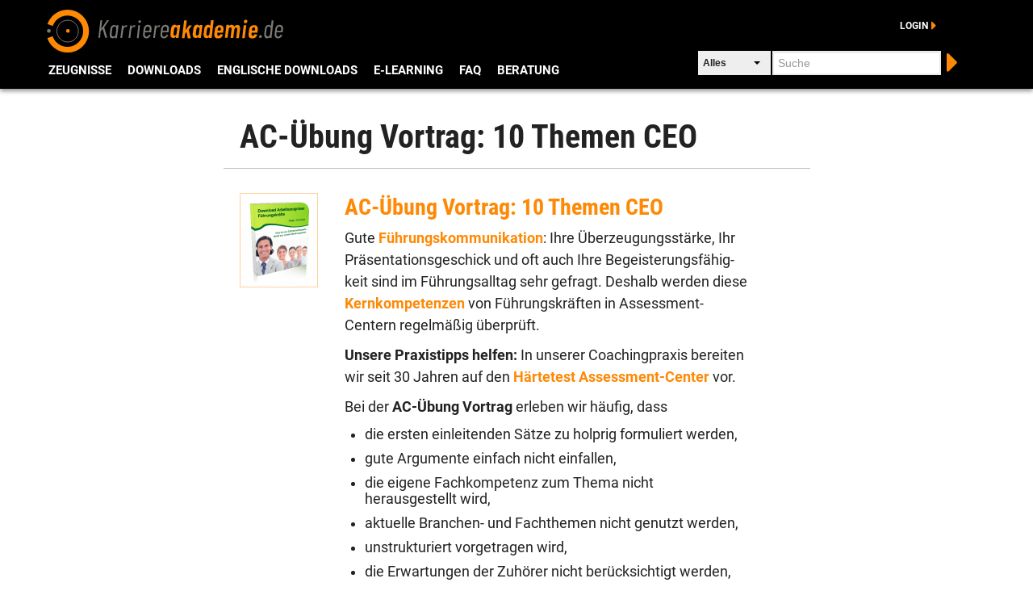

--- FILE ---
content_type: text/html; charset=utf-8
request_url: https://www.karriereakademie.de/downloads/vorlage/muster/ac-uebung-vortrag-10-themen-ceo-0
body_size: 17402
content:
<!DOCTYPE html>
<html lang="de" >
<head>
  <meta charset="utf-8">   
 

<meta name="viewport" content="width=device-width, initial-scale=1.0">
  <!--[if IE]><![endif]-->
<link rel="dns-prefetch" href="//use.fontawesome.com" />
<link rel="preconnect" href="//use.fontawesome.com" />
<link rel="dns-prefetch" href="//netdna.bootstrapcdn.com" />
<link rel="preconnect" href="//netdna.bootstrapcdn.com" />
<link rel="dns-prefetch" href="//ajax.googleapis.com" />
<link rel="preconnect" href="//ajax.googleapis.com" />
<link rel="dns-prefetch" href="//www.googletagmanager.com" />
<link rel="preconnect" href="//www.googletagmanager.com" />
<link rel="dns-prefetch" href="//languages" />
<link rel="preconnect" href="//languages" />
<meta http-equiv="Content-Type" content="text/html; charset=utf-8" />
<meta property="og:title" content="AC-Übung Vortrag: 10 Themen CEO" />
<meta property="og:type" content="blog" />
<meta name="generator" content="Drupal 7 (http://drupal.org)" />
<link rel="canonical" href="https://www.karriereakademie.de/downloads/vorlage/muster/ac-uebung-vortrag-10-themen-ceo-0" />
<link rel="shortlink" href="https://www.karriereakademie.de/node/7709" />
<link rel="publisher" href="https://plus.google.com/114139063193142088229" />
<link rel="author" href="https://plus.google.com/114139063193142088229" />
<meta property="og:url" content="https://www.karriereakademie.de/downloads/vorlage/muster/ac-uebung-vortrag-10-themen-ceo-0" />
<link rel="shortcut icon" href="https://www.karriereakademie.de/favicon.ico" type="image/vnd.microsoft.icon" />

  <title>AC-Übung Vortrag: 10 Themen CEO | Karriereakademie</title>
  <link type="text/css" rel="stylesheet" href="/sites/default/files/public/advagg_css/css__3sSSXaNfjv5bAxPcQrWaqlLHAqJNUOqvOJcMx4wTmls__SdUJHgNj6kBJDVEPeI9U7zVhBxo-KfFImGaIt9qbN5c__FF4Tv86pgoyBpYekeh7AncaDRvKsuX30sm0cStV7mCo.css" media="all" />
<link type="text/css" rel="stylesheet" href="//netdna.bootstrapcdn.com/twitter-bootstrap/2.3.2/css/bootstrap-combined.min.css" media="all" />
<link type="text/css" rel="stylesheet" href="/sites/default/files/public/advagg_css/css__EYaYOMQbpm78PHKWlC8y1f3TR4nnBaPnk-E6DNOs1L4__ebK4tbov9XJQFYxCNqVrjDN7TJ7JiSlcJv26V_WNqPY__FF4Tv86pgoyBpYekeh7AncaDRvKsuX30sm0cStV7mCo.css" media="all" />
<link type="text/css" rel="stylesheet" href="https://use.fontawesome.com/releases/v5.11.2/css/all.css" media="all" />
  <!--[if IE 6]>
<link rel="stylesheet" type="text/css" href="/sites/all/themes/katheme3/static/css/iespecific.css" />
<![endif]-->
  <script src="//ajax.googleapis.com/ajax/libs/jquery/1.8.3/jquery.min.js"></script>
<script>window.jQuery || document.write("<script src='/sites/all/modules/jquery_update/replace/jquery/1.8/jquery.min.js'>\x3C/script>")</script>
<script src="/sites/default/files/public/advagg_js/js__ZyeOaiFuDejQQbhUV7yg7atYZnj4WLfH77o0scv4068__jeShjS1-sEwOx4dbB-NSBsCnxWfNslS1Nkgx4CZngGA__FF4Tv86pgoyBpYekeh7AncaDRvKsuX30sm0cStV7mCo.js"></script>
<script src="//ajax.googleapis.com/ajax/libs/jqueryui/1.10.2/jquery-ui.min.js"></script>
<script>window.jQuery.ui || document.write("<script src='/sites/all/modules/jquery_update/replace/ui/ui/minified/jquery-ui.min.js'>\x3C/script>")</script>
<script src="/sites/default/files/public/advagg_js/js__fcnHOpojKgfyFYXzLkcmEFPaD_7EN3CUOUXxI07_h2A__ZrR8bpm5chasmql9A6Yy7s84Yq0n8Fda-mcdiR84V9k__FF4Tv86pgoyBpYekeh7AncaDRvKsuX30sm0cStV7mCo.js"></script>
<script src="//netdna.bootstrapcdn.com/twitter-bootstrap/2.3.2/js/bootstrap.min.js"></script>
<script src="/sites/default/files/public/advagg_js/js__N8A-9RCOCuTAetp4n4Z2JWit1cC8R_onBVD3HyT_wLM__p2GwA-Gewrni2sbG-VDDMR3GB3_2sN12WxozkQN-a0U__FF4Tv86pgoyBpYekeh7AncaDRvKsuX30sm0cStV7mCo.js"></script>
<script async="async" src="https://www.googletagmanager.com/gtag/js?id=G-FJ84994WQ6"></script>
<script>window.dataLayer = window.dataLayer || [];function gtag(){dataLayer.push(arguments)};gtag("js", new Date());gtag("set", "developer_id.dMDhkMT", true);gtag("config", "G-FJ84994WQ6", {"groups":"default","anonymize_ip":true});</script>
<script src="/sites/default/files/public/advagg_js/js__EPGQC-r3uI3WNrh1VAaKFLPjB9gJVRCUxLCnp729VPI__T7TPmg0SsxTHbQWDuIrE8rr1ZiKw_-zN6yAgNJLbLUM__FF4Tv86pgoyBpYekeh7AncaDRvKsuX30sm0cStV7mCo.js"></script>
<script>jQuery.extend(Drupal.settings,{"basePath":"\/","pathPrefix":"","setHasJsCookie":0,"ajaxPageState":{"theme":"katheme3","theme_token":"lAYU47q8AGMXlgmhyZFeAzUyyiB7YPbtInYNjPxrmKE","jquery_version":"1.8","css":{"modules\/system\/system.base.css":1,"misc\/ui\/jquery.ui.core.css":1,"misc\/ui\/jquery.ui.theme.css":1,"sites\/all\/modules\/date\/date_api\/date.css":1,"sites\/all\/modules\/date\/date_popup\/themes\/datepicker.1.7.css":1,"modules\/field\/theme\/field.css":1,"sites\/all\/modules\/views\/css\/views.css":1,"sites\/all\/modules\/back_to_top\/css\/back_to_top.css":1,"sites\/all\/modules\/colorbox\/styles\/default\/colorbox_style.css":1,"sites\/all\/modules\/ctools\/css\/ctools.css":1,"sites\/all\/modules\/ctools\/css\/modal.css":1,"sites\/all\/modules\/ajax_register\/css\/ajax-register.css":1,"sites\/all\/modules\/field_group\/field_group.field_ui.css":1,"\/\/netdna.bootstrapcdn.com\/twitter-bootstrap\/2.3.2\/css\/bootstrap-combined.min.css":1,"sites\/all\/themes\/bootstrap\/css\/overrides.css":1,"sites\/all\/themes\/katheme3\/static\/css\/bootstrap-responsive.css":1,"sites\/all\/themes\/katheme3\/static\/css\/default.css":1,"sites\/all\/themes\/katheme3\/static\/css\/bootstrap-select.min.css":1,"sites\/all\/themes\/katheme3\/static\/css\/responsive.css":1,"https:\/\/use.fontawesome.com\/releases\/v5.11.2\/css\/all.css":1},"js":{"\/\/ajax.googleapis.com\/ajax\/libs\/jquery\/1.8.3\/jquery.min.js":1,"misc\/jquery-extend-3.4.0.js":1,"misc\/jquery-html-prefilter-3.5.0-backport.js":1,"misc\/jquery.once.js":1,"misc\/drupal.js":1,"\/\/ajax.googleapis.com\/ajax\/libs\/jqueryui\/1.10.2\/jquery-ui.min.js":1,"sites\/all\/modules\/jquery_update\/replace\/ui\/external\/jquery.cookie.js":1,"sites\/all\/modules\/jquery_update\/replace\/misc\/jquery.form.min.js":1,"misc\/form-single-submit.js":1,"misc\/ajax.js":1,"sites\/all\/modules\/jquery_update\/js\/jquery_update.js":1,"\/\/netdna.bootstrapcdn.com\/twitter-bootstrap\/2.3.2\/js\/bootstrap.min.js":1,"sites\/all\/modules\/visualization\/js\/visualization.js":1,"sites\/all\/modules\/back_to_top\/js\/back_to_top.js":1,"public:\/\/languages\/de_NOzBpafmhjtTl65PP6plMCqto8vU1e6ggsiLt9PlsFs.js":1,"sites\/all\/themes\/bootstrap\/js\/progress.js":1,"sites\/all\/modules\/colorbox\/js\/colorbox.js":1,"sites\/all\/modules\/colorbox\/styles\/default\/colorbox_style.js":1,"sites\/all\/modules\/colorbox\/js\/colorbox_load.js":1,"sites\/all\/modules\/colorbox\/js\/colorbox_inline.js":1,"sites\/all\/modules\/floating_block\/floating_block.js":1,"sites\/all\/modules\/helper\/helper.js":1,"sites\/all\/modules\/ctools\/js\/modal.js":1,"sites\/all\/modules\/ajax_register\/js\/ajax-register.js":1,"sites\/all\/modules\/google_analytics\/googleanalytics.js":1,"https:\/\/www.googletagmanager.com\/gtag\/js?id=G-FJ84994WQ6":1,"sites\/all\/themes\/katheme3\/static\/js\/jquery.functions.js":1,"sites\/all\/themes\/katheme3\/static\/js\/twitter-bootstrap-hover-dropdown.js":1,"sites\/all\/themes\/katheme3\/static\/js\/bootstrap-select.min.js":1,"sites\/all\/themes\/katheme3\/static\/js\/bootstrap-typeahead.js":1,"sites\/all\/themes\/katheme3\/static\/js\/script.js":1}},"colorbox":{"opacity":"0.85","current":"{current} of {total}","previous":"\u00ab Prev","next":"Next \u00bb","close":"Close","maxWidth":"98%","maxHeight":"98%","fixed":true,"mobiledetect":true,"mobiledevicewidth":"480px","file_public_path":"\/sites\/default\/files\/public","specificPagesDefaultValue":"admin*\nimagebrowser*\nimg_assist*\nimce*\nnode\/add\/*\nnode\/*\/edit\nprint\/*\nprintpdf\/*\nsystem\/ajax\nsystem\/ajax\/*"},"floating_block":{"settings":{"#block-tocify-tocify":[],"section#block-tocify-tocify":[]},"minWidth":"0"},"CToolsModal":{"loadingText":"Wird geladen ...","closeText":"Fenster schlie\u00dfen","closeImage":"\u003Cimg src=\u0022https:\/\/www.karriereakademie.de\/sites\/all\/modules\/ctools\/images\/icon-close-window.png\u0022 alt=\u0022Fenster schlie\u00dfen\u0022 title=\u0022Fenster schlie\u00dfen\u0022 \/\u003E","throbber":"\u003Cimg src=\u0022https:\/\/www.karriereakademie.de\/sites\/all\/modules\/ctools\/images\/throbber.gif\u0022 alt=\u0022Laden\u0022 title=\u0022Wird geladen ...\u0022 \/\u003E"},"ctools-ajax-register-style":{"modalSize":{"type":"fixed","width":550,"height":140,"contentRight":30,"contentBottom":0},"modalOptions":{"opacity":0.7,"background-color":"#000000"},"closeText":"","throbber":"\u003Cimg src=\u0022https:\/\/www.karriereakademie.de\/sites\/all\/modules\/ajax_register\/images\/ajax-loader.gif\u0022 alt=\u0022\u0022 \/\u003E","animation":"fadeIn","animationSpeed":"fast"},"back_to_top":{"back_to_top_button_trigger":"100","back_to_top_button_text":"Back to top","#attached":{"library":[["system","ui"]]}},"googleanalytics":{"account":["G-FJ84994WQ6"],"trackOutbound":1,"trackMailto":1,"trackDownload":1,"trackDownloadExtensions":"7z|aac|arc|arj|asf|asx|avi|bin|csv|doc|exe|flv|gif|gz|gzip|hqx|jar|jpe?g|js|mp(2|3|4|e?g)|mov(ie)?|msi|msp|pdf|phps|png|ppt|qtm?|ra(m|r)?|sea|sit|tar|tgz|torrent|txt|wav|wma|wmv|wpd|xls|xml|z|zip","trackColorbox":1},"ajax":{"edit-submit--3":{"callback":"ajax_register_user_login_ajax_callback","wrapper":"ajax-register-user-login-block-wrapper","event":"click","url":"\/system\/ajax","submit":{"_triggering_element_name":"op","_triggering_element_value":"Anmelden"}}},"urlIsAjaxTrusted":{"\/system\/ajax":true,"\/downloads\/vorlage\/muster\/ac-uebung-vortrag-10-themen-ceo-0?destination=node\/7709":true,"\/downloads\/vorlage\/muster\/ac-uebung-vortrag-10-themen-ceo-0":true}});</script>


</head>
<body class="html not-front not-logged-in no-sidebars page-node page-node- page-node-7709 node-type-product-display" >
    <div id="fb-root"></div>
<script>(function(d, s, id) {
  var js, fjs = d.getElementsByTagName(s)[0];
  if (d.getElementById(id)) return;
  js = d.createElement(s); js.id = id;
  js.src = "//connect.facebook.net/de_DE/all.js#xfbml=1&appId=211603032380849";
  fjs.parentNode.insertBefore(js, fjs);
}(document, 'script', 'facebook-jssdk'));</script>
    <header id="navbar" role="banner" class="navbar navbar-fixed-top">
  <div class="navbar-inner-new">
                    <a class="logo pull-left" href="/" title="Startseite">
          <img src="https://www.karriereakademie.de/sites/all/themes/katheme3/logo.svg" alt="Startseite" />
        </a>
      <!-- .btn-navbar is used as the toggle for collapsed navbar content -->
        <a class="btn btn-navbar" data-toggle="collapse" data-target="#menuMain">
        <span class="icon-bar"></span>
        <span class="icon-bar"></span>
        <span class="icon-bar"></span>
      </a>



                    <div class="nav-collapse collapse" id="menuMain">
          <nav role="navigation">
                                                                  <div class="region region-navigation">
    <section id="block-menu-block-1" class="block block-menu-block clearfix">

      
  <div class="menu-block-wrapper menu-block-1 menu-name-main-menu parent-mlid-0 menu-level-1">
  <ul class="menu nav"><li class="first expanded menu-mlid-5109 dropdown"><a href="https://www.karriereakademie.de/downloads/kategorie/f%C3%BChrungskr%C3%A4fte" title="" class="dropdown-toggle" data-toggle="" data-target="#">Zeugnisse</a><ul class="dropdown-menu"><li class="first expanded menu-mlid-3179 dropdown-submenu"><a href="/download-categories/arbeitszeugnisse_fachkr%C3%A4fte" title="Arbeitszeugnisse: Fachkräfte" class="dropdown-toggle" data-toggle="" data-target="#">Arbeitszeugnisse: Fachkräfte</a><ul class="dropdown-menu"><li class="first leaf menu-mlid-4465"><a href="/downloads/categories/fachkraefte-bauwesen-1" title="Fachkräfte Bauwesen">Fachkräfte Bauwesen</a></li>
<li class="leaf menu-mlid-3180"><a href="/downloads/categories/fachkrafte-consulting" title="Fachkräfte Consulting">Fachkräfte Consulting</a></li>
<li class="leaf menu-mlid-3181"><a href="/downloads/categories/fachkrafte-controlling" title="Fachkräfte Controlling">Fachkräfte Controlling</a></li>
<li class="leaf menu-mlid-3182"><a href="/downloads/categories/fachkrafte-einkauf" title="Fachkräfte Einkauf">Fachkräfte Einkauf</a></li>
<li class="leaf menu-mlid-3975"><a href="/downloads/categories/fachkraefte-personal" title="Fachkräfte HR / Personal">Fachkräfte HR / Personal</a></li>
<li class="leaf menu-mlid-3183"><a href="/downloads/categories/fachkrafte-it" title="Fachkräfte IT">Fachkräfte IT</a></li>
<li class="leaf menu-mlid-4334"><a href="/downloads/categories/fachkraefte-jura" title="Fachkräfte Jura">Fachkräfte Jura</a></li>
<li class="leaf menu-mlid-3184"><a href="/downloads/categories/fachkrafte-logistik" title="Fachkräfte Logistik">Fachkräfte Logistik</a></li>
<li class="leaf menu-mlid-3185"><a href="/downloads/categories/fachkrafte-marketing" title="Fachkräfte Marketing">Fachkräfte Marketing</a></li>
<li class="leaf menu-mlid-3186"><a href="/downloads/categories/fachkrafte-produktion" title="Fachkräfte Produktion (Technik)">Fachkräfte Produktion (Technik)</a></li>
<li class="leaf menu-mlid-4332"><a href="/downloads/categories/fachkraft-produktmanagement-3" title="Fachkräfte Produktmanagement">Fachkräfte Produktmanagement</a></li>
<li class="leaf menu-mlid-3187"><a href="/downloads/categories/fachkrafte-rechnungswesen" title="Fachkräfte Rechnungswesen">Fachkräfte Rechnungswesen</a></li>
<li class="leaf menu-mlid-3188"><a href="/downloads/categories/fachkrafte-technik" title="Fachkräfte Technik">Fachkräfte Technik</a></li>
<li class="leaf menu-mlid-3189"><a href="/downloads/categories/fachkrafte-vertrieb-sales" title="Fachkräfte Vertrieb / Sales">Fachkräfte Vertrieb / Sales</a></li>
<li class="leaf menu-mlid-4863"><a href="/downloads/categories/fachkraefte-oeffentlicher-dienst-1" title="Fachkräfte Öffentlicher Dienst">Fachkräfte Öffentlicher Dienst</a></li>
<li class="leaf menu-mlid-4454"><a href="/downloads/categories/projektmitarbeiter-diverse-2" title="Projektmitarbeiter diverse">Projektmitarbeiter diverse</a></li>
<li class="leaf menu-mlid-3236"><a href="/downloads/categories/kaufmaennische-berufe-0" title="KAUFMÄNNISCHE Berufe">KAUFMÄNNISCHE Berufe</a></li>
<li class="leaf menu-mlid-4492"><a href="/downloads/categories/pflege-gesundheit" title="PFLEGE GESUNDHEIT">PFLEGE GESUNDHEIT</a></li>
<li class="last leaf menu-mlid-3240"><a href="/downloads/categories/technische-berufe" title="TECHNISCHE Berufe">TECHNISCHE Berufe</a></li>
</ul></li>
<li class="expanded menu-mlid-3105 dropdown-submenu"><a href="/downloads/kategorie/f%C3%BChrungskr%C3%A4fte" title="Arbeitszeugnisse: Führungskräfte" class="dropdown-toggle" data-toggle="" data-target="#">Arbeitszeugnisse: Führungskräfte</a><ul class="dropdown-menu"><li class="first leaf menu-mlid-4402"><a href="/downloads/categories/ceo-cfo-cio" title="CEO, CFO, CIO">CEO, CFO, CIO</a></li>
<li class="leaf menu-mlid-4456"><a href="/downloads/categories/projektleitung" title="Projektleitung">Projektleitung</a></li>
<li class="leaf menu-mlid-4468"><a href="/downloads/categories/fuehrungskraefte-bauwesen-0" title="Führungskräfte Bauwesen">Führungskräfte Bauwesen</a></li>
<li class="leaf menu-mlid-3106"><a href="/downloads/categories/fuhrungskrafte-consulting" title="Führungskräfte Consulting">Führungskräfte Consulting</a></li>
<li class="leaf menu-mlid-3107"><a href="/downloads/categories/fuhrungskrafte-controlling" title="Führungskräfte Controlling">Führungskräfte Controlling</a></li>
<li class="leaf menu-mlid-3108"><a href="/downloads/categories/fuhrungskrafte-einkauf" title="Führungskräfte Einkauf">Führungskräfte Einkauf</a></li>
<li class="leaf menu-mlid-4485"><a href="/downloads/categories/fuehrungskraefte-finanzen-2" title="Führungskräfte Finanzen">Führungskräfte Finanzen</a></li>
<li class="leaf menu-mlid-3971"><a href="/downloads/categories/fuehrungskraefte-personal-0" title="Führungskräfte HR / Personal">Führungskräfte HR / Personal</a></li>
<li class="leaf menu-mlid-3109"><a href="/downloads/categories/fuhrungskrafte-it" title="Führungskräfte IT">Führungskräfte IT</a></li>
<li class="leaf menu-mlid-4335"><a href="/downloads/categories/fuehrungskraefte-jura-0" title="Führungskräfte Jura">Führungskräfte Jura</a></li>
<li class="leaf menu-mlid-3110"><a href="/downloads/categories/fuhrungskrafte-logistik" title="Führungskräfte Logistik">Führungskräfte Logistik</a></li>
<li class="leaf menu-mlid-3111"><a href="/downloads/categories/fuhrungskrafte-marketing" title="Führungskräfte Marketing">Führungskräfte Marketing</a></li>
<li class="leaf menu-mlid-4887"><a href="/downloads/categories/fuehrungskraefte-oeffentlicher-dienst-0" title="Führungskräfte Öffentlicher Dienst">Führungskräfte Öffentlicher Dienst</a></li>
<li class="leaf menu-mlid-3112"><a href="/downloads/categories/fuhrungskrafte-produktion" title="Führungskräfte Produktion (Technik)">Führungskräfte Produktion (Technik)</a></li>
<li class="leaf menu-mlid-4325"><a href="/downloads/categories/fuehrungskraefte-produktmanagement-1" title="Führungskräfte Produktmanagement">Führungskräfte Produktmanagement</a></li>
<li class="leaf menu-mlid-3113"><a href="/downloads/categories/fuhrungskrafte-rechnungswesen" title="Führungskräfte Rechnungswesen">Führungskräfte Rechnungswesen</a></li>
<li class="leaf menu-mlid-3114"><a href="/downloads/categories/fuhrungskrafte-technik" title="Führungskräfte Technik">Führungskräfte Technik</a></li>
<li class="leaf menu-mlid-3115"><a href="/downloads/categories/fuhrungskrafte-vertrieb-sales" title="Führungskräfte Vertrieb / Sales">Führungskräfte Vertrieb / Sales</a></li>
<li class="last leaf menu-mlid-4488"><a href="/downloads/categories/wp-steuerberatung-0" title="WP / Steuerberatung">WP / Steuerberatung</a></li>
</ul></li>
<li class="expanded menu-mlid-3190 dropdown-submenu"><a href="/download-categories/zwischenzeugnisse_fachkr%C3%A4fte" title="Zwischenzeugnisse: Fachkräfte" class="dropdown-toggle" data-toggle="" data-target="#">Zwischenzeugnisse: Fachkräfte</a><ul class="dropdown-menu"><li class="first leaf menu-mlid-4464"><a href="/downloads/categories/fachkraefte-bauwesen-0" title="Fachkräfte Bauwesen">Fachkräfte Bauwesen</a></li>
<li class="leaf menu-mlid-3191"><a href="/downloads/categories/fachkrafte-consulting-0" title="Fachkräfte Consulting">Fachkräfte Consulting</a></li>
<li class="leaf menu-mlid-3192"><a href="/downloads/categories/fachkrafte-controlling-0" title="Fachkräfte Controlling">Fachkräfte Controlling</a></li>
<li class="leaf menu-mlid-3193"><a href="/downloads/categories/fachkrafte-einkauf-0" title="Fachkräfte Einkauf">Fachkräfte Einkauf</a></li>
<li class="leaf menu-mlid-3976"><a href="/downloads/categories/fachkraefte-personal-0" title="Fachkräfte HR / Personal">Fachkräfte HR / Personal</a></li>
<li class="leaf menu-mlid-3194"><a href="/downloads/categories/fachkrafte-it-0" title="Fachkräfte IT">Fachkräfte IT</a></li>
<li class="leaf menu-mlid-4339"><a href="/downloads/categories/fachkraefte-jura-0" title="Fachkräfte Jura">Fachkräfte Jura</a></li>
<li class="leaf menu-mlid-3195"><a href="/downloads/categories/fachkrafte-logistik-0" title="Fachkräfte Logistik">Fachkräfte Logistik</a></li>
<li class="leaf menu-mlid-3196"><a href="/downloads/categories/fachkrafte-marketing-0" title="Fachkräfte Marketing">Fachkräfte Marketing</a></li>
<li class="leaf menu-mlid-3197"><a href="/downloads/categories/fachkrafte-produktion-0" title="Fachkräfte Produktion (Technik)">Fachkräfte Produktion (Technik)</a></li>
<li class="leaf menu-mlid-4331"><a href="/downloads/categories/fachkraft-produktmanagement-2" title="Fachkräfte Produktmanagement">Fachkräfte Produktmanagement</a></li>
<li class="leaf menu-mlid-3198"><a href="/downloads/categories/fachkrafte-rechnungswesen-0" title="Fachkräfte Rechnungswesen">Fachkräfte Rechnungswesen</a></li>
<li class="leaf menu-mlid-3199"><a href="/downloads/categories/fachkrafte-technik-0" title="Fachkräfte Technik">Fachkräfte Technik</a></li>
<li class="leaf menu-mlid-3200"><a href="/downloads/categories/fachkrafte-vertrieb-sales-0" title="Fachkräfte Vertrieb / Sales">Fachkräfte Vertrieb / Sales</a></li>
<li class="leaf menu-mlid-4862"><a href="/downloads/categories/fachkraefte-oeffentlicher-dienst-0" title="Fachkräfte Öffentlicher Dienst">Fachkräfte Öffentlicher Dienst</a></li>
<li class="leaf menu-mlid-4453"><a href="/downloads/categories/projektmitarbeiter-diverse-1" title="Projektmitarbeiter diverse">Projektmitarbeiter diverse</a></li>
<li class="leaf menu-mlid-3237"><a href="/downloads/categories/kaufmaennische-berufe-1" title="KAUFMÄNNISCHE Berufe">KAUFMÄNNISCHE Berufe</a></li>
<li class="leaf menu-mlid-4493"><a href="/downloads/categories/plege-gesundheit-1" title="PFLEGE GESUNDHEIT">PFLEGE GESUNDHEIT</a></li>
<li class="last leaf menu-mlid-3241"><a href="/downloads/categories/technische-berufe-0" title="TECHNISCHE Berufe">TECHNISCHE Berufe</a></li>
</ul></li>
<li class="expanded menu-mlid-3116 dropdown-submenu"><a href="/download-kategorie/zwischenzeugnisse_f%C3%BChrungskr%C3%A4fte" title="Zwischenzeugnisse: Führungskräfte" class="dropdown-toggle" data-toggle="" data-target="#">Zwischenzeugnisse: Führungskräfte</a><ul class="dropdown-menu"><li class="first leaf menu-mlid-4403"><a href="/downloads/categories/ceo-cfo-cio-0" title="CEO, CFO, CIO">CEO, CFO, CIO</a></li>
<li class="leaf menu-mlid-4457"><a href="/downloads/categories/projektleiter-diverse-1" title="Projektleitung">Projektleitung</a></li>
<li class="leaf menu-mlid-4470"><a href="/downloads/categories/fuehrungskraefte-bauwesen-2" title="Führungskräfte Bauwesen">Führungskräfte Bauwesen</a></li>
<li class="leaf menu-mlid-3117"><a href="/downloads/categories/fuhrungskrafte-consulting-0" title="Führungskräfte Consulting">Führungskräfte Consulting</a></li>
<li class="leaf menu-mlid-3118"><a href="/downloads/categories/fuhrungskrafte-controlling-0" title="Führungskräfte Controlling">Führungskräfte Controlling</a></li>
<li class="leaf menu-mlid-3119"><a href="/downloads/categories/fuhrungskrafte-einkauf-0" title="Führungskräfte Einkauf">Führungskräfte Einkauf</a></li>
<li class="leaf menu-mlid-4486"><a href="/downloads/categories/fuehrungskraefte-finanzen-3" title="Führungskräfte Finanzen">Führungskräfte Finanzen</a></li>
<li class="leaf menu-mlid-3972"><a href="/downloads/categories/fuehrungskraefte-personal-1" title="Führungskräfte HR / Personal">Führungskräfte HR / Personal</a></li>
<li class="leaf menu-mlid-3120"><a href="/downloads/categories/fuhrungskrafte-it-0" title="Führungskräfte IT">Führungskräfte IT</a></li>
<li class="leaf menu-mlid-4336"><a href="/downloads/categories/fuehrungskraefte-jura-1" title="Führungskräfte Jura">Führungskräfte Jura</a></li>
<li class="leaf menu-mlid-3121"><a href="/downloads/categories/fuhrungskrafte-logistik-0" title="Führungskräfte Logistik">Führungskräfte Logistik</a></li>
<li class="leaf menu-mlid-3122"><a href="/downloads/categories/fuhrungskrafte-marketing-0" title="Führungskräfte Marketing">Führungskräfte Marketing</a></li>
<li class="leaf menu-mlid-4888"><a href="/downloads/categories/fuehrungskraefte-oeffentlicher-dienst-1" title="Führungskräfte Öffentlicher Dienst">Führungskräfte Öffentlicher Dienst</a></li>
<li class="leaf menu-mlid-3123"><a href="/downloads/categories/fuhrungskrafte-produktion-0" title="Führungskräfte Produktion (Technik)">Führungskräfte Produktion (Technik)</a></li>
<li class="leaf menu-mlid-4326"><a href="/downloads/categories/fuehrungskraefte-produktmanagement-2" title="Führungskräfte Produktmanagement">Führungskräfte Produktmanagement</a></li>
<li class="leaf menu-mlid-3124"><a href="/downloads/categories/fuhrungskrafte-rechnungswesen-0" title="Führungskräfte Rechnungswesen">Führungskräfte Rechnungswesen</a></li>
<li class="leaf menu-mlid-3125"><a href="/downloads/categories/fuhrungskrafte-technik-0" title="Führungskräfte Technik">Führungskräfte Technik</a></li>
<li class="leaf menu-mlid-3126"><a href="/downloads/categories/fuhrungskrafte-vertrieb-sales-0" title="Führungskräfte Vertrieb / Sales">Führungskräfte Vertrieb / Sales</a></li>
<li class="last leaf menu-mlid-4489"><a href="/downloads/categories/wp-steuerberatung-1" title="WP / Steuerberatung">WP / Steuerberatung</a></li>
</ul></li>
<li class="expanded menu-mlid-4526 dropdown-submenu"><a href="/downloads/categories/praktikumszeugnisse-studierende-absolventen" title="Praktikumszeugnisse: Studierende Absolventen" class="dropdown-toggle" data-toggle="" data-target="#">Praktikumszeugnisse: Studierende Absolventen</a><ul class="dropdown-menu"><li class="first leaf menu-mlid-4527"><a href="/downloads/categories/wirtschaftswissenschaften-0" title="Wirtschaftswissenschaften">Wirtschaftswissenschaften</a></li>
<li class="leaf menu-mlid-4530"><a href="/downloads/categories/ingenieurwissenschaften-0" title="Ingenieurwissenschaften">Ingenieurwissenschaften</a></li>
<li class="leaf menu-mlid-4528"><a href="/downloads/categories/it-informatik-0" title="IT - Informatik">IT - Informatik</a></li>
<li class="last leaf menu-mlid-4529"><a href="/downloads/categories/naturwissenschaften-0" title="Naturwissenschaften">Naturwissenschaften</a></li>
</ul></li>
<li class="last expanded menu-mlid-4512 dropdown-submenu"><a href="/downloads/categories/1000-1300-zeugnisformulierungen" title="1000 / 1300 Zeugnisformulierungen" class="dropdown-toggle" data-toggle="" data-target="#">1000 / 1300 Zeugnisformulierungen</a><ul class="dropdown-menu"><li class="first leaf menu-mlid-4513"><a href="https://www.karriereakademie.de/downloads/vorlage/muster/1300-zeugnisformulierungen-fuehrungskraft-endzeugnis" title="">1300 EZ Führungskraft</a></li>
<li class="leaf menu-mlid-4514"><a href="https://www.karriereakademie.de/downloads/vorlage/muster/1300-zeugnisformulierungen-fuehrungskraft-zwischenzeugnis" title="">1300 ZZ Führungskraft</a></li>
<li class="leaf menu-mlid-4515"><a href="https://www.karriereakademie.de/downloads/vorlage/muster/1000-zeugnisformulierungen-fachkraft-endzeugnis" title="">1000 EZ Fachkraft</a></li>
<li class="last leaf menu-mlid-4516"><a href="https://www.karriereakademie.de/downloads/vorlage/muster/1000-zeugnisformulierungen-fachkraft-zwischenzeugnis" title="">1000 ZZ Fachkraft</a></li>
</ul></li>
</ul></li>
<li class="expanded active-trail menu-mlid-662 dropdown"><a href="/downloads" class="active-trail dropdown-toggle" data-toggle="" data-target="#">Downloads</a><ul class="dropdown-menu"><li class="first expanded active-trail menu-mlid-4921 dropdown-submenu"><a href="/downloads/ac-uebung-vortrag-10-themen" title="AC-Übung Vortrag: 10 Themen" class="active-trail dropdown-toggle" data-toggle="" data-target="#">AC-Übung Vortrag: 10 Themen</a><ul class="dropdown-menu"><li class="first leaf menu-mlid-4930"><a href="https://www.karriereakademie.de/downloads/vorlage/muster/ac-uebung-vortrag-10-themen-ceo-0" title="">Chief Executive Officer</a></li>
<li class="leaf menu-mlid-4932"><a href="https://www.karriereakademie.de/downloads/vorlage/muster/ac-uebung-vortrag-10-themen-cfo" title="">Chief Financial Officer</a></li>
<li class="leaf menu-mlid-4935"><a href="https://www.karriereakademie.de/downloads/vorlage/muster/ac-uebung-vortrag-10-themen-cio" title="">Chief Information Officer</a></li>
<li class="leaf menu-mlid-4922"><a href="https://www.karriereakademie.de/downloads/vorlage/muster/ac-uebung-vortrag-10-themen-einkauf" title="">Leitung Einkauf</a></li>
<li class="leaf menu-mlid-4923"><a href="https://www.karriereakademie.de/downloads/vorlage/muster/ac-uebung-vortrag-10-themen-logistik" title="">Leitung Logistik</a></li>
<li class="leaf menu-mlid-4924"><a href="https://www.karriereakademie.de/downloads/vorlage/muster/ac-uebung-vortrag-10-themen-marketing" title="">Leitung Marketing</a></li>
<li class="leaf menu-mlid-4925"><a href="https://www.karriereakademie.de/downloads/vorlage/muster/ac-uebung-vortrag-10-themen-produktmanagement" title="">Leitung Produktmanagement</a></li>
<li class="last leaf menu-mlid-4926"><a href="https://www.karriereakademie.de/downloads/vorlage/muster/ac-uebung-vortrag-10-themen-sales-vertrieb" title="">Leitung Vertrieb &amp; Sales</a></li>
</ul></li>
<li class="expanded menu-mlid-5096 dropdown-submenu"><a href="/downloads/selbstpraesentation-fachkraft" title="Selbstpräsentation: Fachkraft (3 Muster)" class="dropdown-toggle" data-toggle="" data-target="#">Selbstpräsentation: Fachkraft (3 Muster)</a><ul class="dropdown-menu"><li class="first leaf menu-mlid-5333"><a href="https://www.karriereakademie.de/downloads/vorlage/muster/assistenz-sekretariat-drei-selbstpraesentationen" title="">3 SP: Assistenz</a></li>
<li class="leaf menu-mlid-5145"><a href="https://www.karriereakademie.de/downloads/vorlage/muster/bauwesen-drei-selbstpraesentationen-fachkraft" title="">3 SP: Bauwesen</a></li>
<li class="leaf menu-mlid-5334"><a href="https://www.karriereakademie.de/downloads/vorlage/muster/buchhaltung-drei-selbstpraesentationen-fachkraft" title="">3 SP: Buchhaltung</a></li>
<li class="leaf menu-mlid-5098"><a href="https://www.karriereakademie.de/downloads/vorlage/muster/controlling-drei-selbstpraesentationen-fachkraft" title="">3 SP: Controlling</a></li>
<li class="leaf menu-mlid-5099"><a href="https://www.karriereakademie.de/downloads/vorlage/muster/einkauf-drei-selbstpraesentationen-fachkraft" title="">3 SP: Einkauf</a></li>
<li class="leaf menu-mlid-5162"><a href="https://www.karriereakademie.de/downloads/vorlage/muster/hr-personal-drei-selbstpraesentationen-fachkraft" title="">3 SP: HR / Personal</a></li>
<li class="leaf menu-mlid-5103"><a href="https://www.karriereakademie.de/downloads/vorlage/muster/it-mitarbeiter-drei-selbstpraesentationen-fachkraft" title="">3 SP: IT</a></li>
<li class="leaf menu-mlid-5335"><a href="https://www.karriereakademie.de/downloads/vorlage/muster/kaufmaennische-mitarbeiter-drei-selbstpraesentationen-fachkraft" title="">3 SP: Kaufmännische Mitarbeiter</a></li>
<li class="leaf menu-mlid-5097"><a href="https://www.karriereakademie.de/downloads/vorlage/muster/logistik-drei-selbstpraesentationen-fachkraft" title="">3 SP: Logistik</a></li>
<li class="leaf menu-mlid-5100"><a href="https://www.karriereakademie.de/downloads/vorlage/muster/online-marketing-drei-selbstpraesentationen-fachkraft" title="">3 SP: Online-Marketing</a></li>
<li class="leaf menu-mlid-5101"><a href="https://www.karriereakademie.de/downloads/vorlage/muster/rechnungswesen-drei-selbstpraesentationen-fachkraft" title="">3 SP: Rechnungswesen</a></li>
<li class="leaf menu-mlid-5102"><a href="https://www.karriereakademie.de/downloads/vorlage/muster/vertrieb-drei-selbstpraesentationen-fachkraft" title="">3 SP: Vertrieb</a></li>
<li class="last leaf menu-mlid-5336"><a href="https://www.karriereakademie.de/downloads/vorlage/muster/verwaltungsfachangestellte-drei-selbstpraesentationen" title="">3 SP: Verwaltungsfachangestellte</a></li>
</ul></li>
<li class="expanded menu-mlid-5337 dropdown-submenu"><a href="/downloads/selbstpraesentation-projektleitung" title="Selbstpräsentation: Projektleitung (3 Muster)" class="dropdown-toggle" data-toggle="" data-target="#">Selbstpräsentation: Projektleitung (3 Muster)</a><ul class="dropdown-menu"><li class="first leaf menu-mlid-5338"><a href="https://www.karriereakademie.de/downloads/vorlage/muster/kaufmaennische-projektleitung-drei-selbstpraesentationen" title="">3 SP: Kaufmännische Projektleitung</a></li>
<li class="leaf menu-mlid-5339"><a href="https://www.karriereakademie.de/downloads/vorlage/muster/technische-projektleitung-drei-selbstpraesentationen" title="">3 SP: Technische Projektleitung</a></li>
<li class="leaf menu-mlid-5340"><a href="https://www.karriereakademie.de/downloads/vorlage/muster/projektleitung-bau-drei-selbstpraesentationen" title="">3 SP: Projektleitung Bau</a></li>
<li class="leaf menu-mlid-5341"><a href="https://www.karriereakademie.de/downloads/vorlage/muster/projektleitung-it-drei-selbstpraesentationen" title="">3 SP: Projektleitung IT</a></li>
<li class="last leaf menu-mlid-5342"><a href="https://www.karriereakademie.de/downloads/vorlage/muster/projektleitung-logistik-drei-selbstpraesentationen" title="">3 SP: Projektleitung Logistik</a></li>
</ul></li>
<li class="expanded menu-mlid-5343 dropdown-submenu"><a href="/downloads/selbstpraesentation-teamleitung" title="Selbstpräsentation: Teamleitung (3 Muster)" class="dropdown-toggle" data-toggle="" data-target="#">Selbstpräsentation: Teamleitung (3 Muster)</a><ul class="dropdown-menu"><li class="first leaf menu-mlid-5344"><a href="https://www.karriereakademie.de/downloads/vorlage/muster/teamleitung-controlling-drei-selbstpraesentationen" title="">3 SP: Teamleitung Controlling</a></li>
<li class="leaf menu-mlid-5345"><a href="https://www.karriereakademie.de/downloads/vorlage/muster/teamleitung-einkauf-drei-selbstpraesentationen" title="">3 SP: Teamleitung Einkauf</a></li>
<li class="leaf menu-mlid-5346"><a href="https://www.karriereakademie.de/downloads/vorlage/muster/teamleitung-finanz-und-rechnungswesen-drei-selbstpraesentationen" title="">3 SP: Teamleitung Finanz- und Rechnungswesen</a></li>
<li class="leaf menu-mlid-5347"><a href="https://www.karriereakademie.de/downloads/vorlage/muster/teamleitung-logistik-drei-selbstpraesentationen" title="">3 SP: Teamleitung Logistik</a></li>
<li class="leaf menu-mlid-5348"><a href="https://www.karriereakademie.de/downloads/vorlage/muster/teamleitung-marketing-drei-selbstpraesentationen" title="">3 SP: Teamleitung Marketing</a></li>
<li class="last leaf menu-mlid-5349"><a href="https://www.karriereakademie.de/downloads/vorlage/muster/teamleitung-vertrieb-drei-selbstpraesentationen" title="">3 SP: Teamleitung Vertrieb</a></li>
</ul></li>
<li class="expanded menu-mlid-5350 dropdown-submenu"><a href="/downloads/selbstpraesentation-powerpoint" title="Selbstpräsentation: PowerPoint (3 Muster)" class="dropdown-toggle" data-toggle="" data-target="#">Selbstpräsentation: PowerPoint (3 Muster)</a><ul class="dropdown-menu"><li class="first leaf menu-mlid-5351"><a href="https://www.karriereakademie.de/downloads/vorlage/muster/fachkraft-powerpoint-drei-selbstpraesentationen" title="">3 SP: Powerpoint Fachkraft</a></li>
<li class="last leaf menu-mlid-5352"><a href="https://www.karriereakademie.de/downloads/vorlage/muster/fuehrungskraft-powerpoint-drei-selbstpraesentationen" title="">3 SP: Powerpoint Führungskraft</a></li>
</ul></li>
<li class="expanded menu-mlid-3127 dropdown-submenu"><a href="/downloads/categories/anschreiben-fuehrungskraefte" title="Anschreiben: Führungskräfte" class="dropdown-toggle" data-toggle="" data-target="#">Anschreiben: Führungskräfte</a><ul class="dropdown-menu"><li class="first leaf menu-mlid-4405"><a href="/downloads/categories/ceo-cfo-cio-2" title="CEO, CFO, CIO">CEO, CFO, CIO</a></li>
<li class="leaf menu-mlid-4455"><a href="/downloads/categories/projektleitung-1" title="Projektleitung">Projektleitung</a></li>
<li class="leaf menu-mlid-4467"><a href="/downloads/categories/fuehrungskraefte-bauwesen" title="Führungskräfte Bauwesen">Führungskräfte Bauwesen</a></li>
<li class="leaf menu-mlid-3129"><a href="/downloads/categories/fuehrungskraefte-consulting" title="Führungskräfte Consulting">Führungskräfte Consulting</a></li>
<li class="leaf menu-mlid-3128"><a href="/downloads/categories/fuehrungskraefte-controlling" title="Führungskräfte Controlling">Führungskräfte Controlling</a></li>
<li class="leaf menu-mlid-3130"><a href="/downloads/categories/fuehrungskraefte-einkauf" title="Führungskräfte Einkauf">Führungskräfte Einkauf</a></li>
<li class="leaf menu-mlid-3131"><a href="/downloads/categories/fuehrungskraefte-finanzen" title="Führungskräfte Finanzen">Führungskräfte Finanzen</a></li>
<li class="leaf menu-mlid-3970"><a href="/downloads/categories/fuehrungskraefte-hr-personal" title="Führungskräfte HR / Personal">Führungskräfte HR / Personal</a></li>
<li class="leaf menu-mlid-3132"><a href="/downloads/categories/fuehrungskraefte-it" title="Führungskräfte IT">Führungskräfte IT</a></li>
<li class="leaf menu-mlid-4338"><a href="/downloads/categories/fuehrungskraefte-jura-3" title="Führungskräfte Jura">Führungskräfte Jura</a></li>
<li class="leaf menu-mlid-3133"><a href="/downloads/categories/fuehrungskraefte-logistik" title="Führungskräfte Logistik">Führungskräfte Logistik</a></li>
<li class="leaf menu-mlid-3134"><a href="/downloads/categories/fuehrungskraefte-marketing" title="Führungskräfte Marketing">Führungskräfte Marketing</a></li>
<li class="leaf menu-mlid-4886"><a href="/downloads/categories/fuehrungskraefte-oeffentlicher-dienst" title="Führungskräfte Öffentlicher Dienst">Führungskräfte Öffentlicher Dienst</a></li>
<li class="leaf menu-mlid-3135"><a href="/downloads/categories/fuehrungskraefte-produktion-technik" title="Führungskräfte Produktion (Technik)">Führungskräfte Produktion (Technik)</a></li>
<li class="leaf menu-mlid-4323"><a href="/downloads/categories/fuehrungskraefte-produktmanagement" title="Führungskräfte Produktmanagement">Führungskräfte Produktmanagement</a></li>
<li class="leaf menu-mlid-3136"><a href="/downloads/categories/fuehrungskraefte-rechnungswesen" title="Führungskräfte Rechnungswesen">Führungskräfte Rechnungswesen</a></li>
<li class="leaf menu-mlid-3137"><a href="/downloads/categories/fuehrungskraefte-technik" title="Führungskräfte Technik">Führungskräfte Technik</a></li>
<li class="leaf menu-mlid-3138"><a href="/downloads/categories/fuehrungskraefte-vertrieb-sales" title="Führungskräfte Vertrieb / Sales">Führungskräfte Vertrieb / Sales</a></li>
<li class="last leaf menu-mlid-4487"><a href="/downloads/categories/wp-steuerberatung" title="WP / Steuerberatung">WP / Steuerberatung</a></li>
</ul></li>
<li class="expanded menu-mlid-3201 dropdown-submenu"><a href="/downloads/categories/anschreiben-fachkraefte" title="Anschreiben: Fachkräfte" class="dropdown-toggle" data-toggle="" data-target="#">Anschreiben: Fachkräfte</a><ul class="dropdown-menu"><li class="first leaf menu-mlid-4463"><a href="/downloads/categories/fachkraefte-bauwesen" title="Fachkräfte Bauwesen">Fachkräfte Bauwesen</a></li>
<li class="leaf menu-mlid-3202"><a href="/downloads/categories/fachkraefte-consulting" title="Fachkräfte Consulting">Fachkräfte Consulting</a></li>
<li class="leaf menu-mlid-3203"><a href="/downloads/categories/fachkraefte-controlling" title="Fachkräfte Controlling">Fachkräfte Controlling</a></li>
<li class="leaf menu-mlid-3204"><a href="/downloads/categories/fachkraefte-einkauf" title="Fachkräfte Einkauf">Fachkräfte Einkauf</a></li>
<li class="leaf menu-mlid-3978"><a href="/downloads/categories/fachkraefte-hr-personal" title="Fachkräfte HR / Personal">Fachkräfte HR / Personal</a></li>
<li class="leaf menu-mlid-3205"><a href="/downloads/categories/fachkraefte-it" title="Fachkräfte IT">Fachkräfte IT</a></li>
<li class="leaf menu-mlid-4340"><a href="/downloads/categories/fachkraefte-jura-1" title="Fachkräfte Jura">Fachkräfte Jura</a></li>
<li class="leaf menu-mlid-3206"><a href="/downloads/categories/fachkraefte-logistik" title="Fachkräfte Logistik">Fachkräfte Logistik</a></li>
<li class="leaf menu-mlid-3207"><a href="/downloads/categories/fachkraefte-marketing" title="Fachkräfte Marketing">Fachkräfte Marketing</a></li>
<li class="leaf menu-mlid-3208"><a href="/downloads/categories/fachkraefte-produktion" title="Fachkräfte Produktion">Fachkräfte Produktion</a></li>
<li class="leaf menu-mlid-4330"><a href="/downloads/categories/fachkraefte-produktmanagement-1" title="Fachkräfte Produktmanagement">Fachkräfte Produktmanagement</a></li>
<li class="leaf menu-mlid-3209"><a href="/downloads/categories/fachkraefte-rechnungswesen" title="Fachkräfte Rechnungswesen">Fachkräfte Rechnungswesen</a></li>
<li class="leaf menu-mlid-3210"><a href="/downloads/categories/fachkraefte-technik" title="Fachkräfte Technik">Fachkräfte Technik</a></li>
<li class="leaf menu-mlid-3211"><a href="/downloads/categories/fachkraefte-vertrieb-sales" title="Fachkräfte Vertrieb / Sales">Fachkräfte Vertrieb / Sales</a></li>
<li class="leaf menu-mlid-4861"><a href="/downloads/categories/fachkraefte-oeffentlicher-dienst" title="Fachkräfte Öffentlicher Dienst">Fachkräfte Öffentlicher Dienst</a></li>
<li class="leaf menu-mlid-4452"><a href="/downloads/categories/projektmitarbeiter-diverse-0" title="Projektmitarbeiter diverse">Projektmitarbeiter diverse</a></li>
<li class="leaf menu-mlid-3238"><a href="/downloads/categories/kaufmaennische-berufe-2" title="KAUFMÄNNISCHE Berufe">KAUFMÄNNISCHE Berufe</a></li>
<li class="leaf menu-mlid-4491"><a href="/downloads/categories/pflege-gesundheit-0" title="PFLEGE GESUNDHEIT">PFLEGE GESUNDHEIT</a></li>
<li class="last leaf menu-mlid-3242"><a href="/downloads/categories/technische-berufe-1" title="TECHNISCHE Berufe">TECHNISCHE Berufe</a></li>
</ul></li>
<li class="expanded menu-mlid-4520 dropdown-submenu"><a href="/downloads/categories/anschreiben-hochschulabsolventen" title="Anschreiben: Hochschulabsolventen" class="dropdown-toggle" data-toggle="" data-target="#">Anschreiben: Hochschulabsolventen</a><ul class="dropdown-menu"><li class="first leaf menu-mlid-4521"><a href="/downloads/categories/wirtschaftswissenschaften" title="Wirtschaftswissenschaften">Wirtschaftswissenschaften</a></li>
<li class="leaf menu-mlid-4524"><a href="/downloads/categories/ingenieurwissenschaften" title="Ingenieurwissenschaften">Ingenieurwissenschaften</a></li>
<li class="leaf menu-mlid-4525"><a href="/downloads/categories/it-informatik" title="IT - Informatik">IT - Informatik</a></li>
<li class="last leaf menu-mlid-4522"><a href="/downloads/categories/naturwissenschaften" title="Naturwissenschaften">Naturwissenschaften</a></li>
</ul></li>
<li class="expanded menu-mlid-3223 dropdown-submenu"><a href="/downloads/categories/initiativanschreiben-fachkraefte" title="Initiativanschreiben: Fachkräfte" class="dropdown-toggle" data-toggle="" data-target="#">Initiativanschreiben: Fachkräfte</a><ul class="dropdown-menu"><li class="first leaf menu-mlid-4466"><a href="/downloads/categories/fachkraefte-bauwesen-2" title="Fachkräfte Bauwesen">Fachkräfte Bauwesen</a></li>
<li class="leaf menu-mlid-4321"><a href="/downloads/categories/fachkraefte-consulting-1" title="Fachkräfte Consulting">Fachkräfte Consulting</a></li>
<li class="leaf menu-mlid-3224"><a href="/downloads/categories/fachkraefte-controlling-0" title="Fachkräfte Controlling">Fachkräfte Controlling</a></li>
<li class="leaf menu-mlid-3225"><a href="/downloads/categories/fachkraefte-einkauf-0" title="Fachkräfte Einkauf">Fachkräfte Einkauf</a></li>
<li class="leaf menu-mlid-3977"><a href="/downloads/categories/fachkraefte-hr-personal-0" title="Fachkräfte HR / Personal">Fachkräfte HR / Personal</a></li>
<li class="leaf menu-mlid-3226"><a href="/downloads/categories/fachkraefte-it-0" title="Fachkräfte IT">Fachkräfte IT</a></li>
<li class="leaf menu-mlid-4342"><a href="/downloads/categories/fachkraefte-jura-3" title="Fachkräfte Jura">Fachkräfte Jura</a></li>
<li class="leaf menu-mlid-3227"><a href="/downloads/categories/fachkraefte-logistik-0" title="Fachkräfte Logistik">Fachkräfte Logistik</a></li>
<li class="leaf menu-mlid-3228"><a href="/downloads/categories/fachkraefte-marketing-0" title="Fachkräfte Marketing">Fachkräfte Marketing</a></li>
<li class="leaf menu-mlid-3229"><a href="/downloads/categories/fachkraefte-produktion-technik" title="Fachkräfte Produktion (Technik)">Fachkräfte Produktion (Technik)</a></li>
<li class="leaf menu-mlid-4329"><a href="/downloads/categories/fachkraefte-produktmanagement" title="Fachkräfte Produktmanagement">Fachkräfte Produktmanagement</a></li>
<li class="leaf menu-mlid-3230"><a href="/downloads/categories/fachkraefte-rechnungswesen-0" title="Fachkräfte Rechnungswesen">Fachkräfte Rechnungswesen</a></li>
<li class="leaf menu-mlid-3231"><a href="/downloads/categories/fachkraefte-technik-0" title="Fachkräfte Technik">Fachkräfte Technik</a></li>
<li class="leaf menu-mlid-3232"><a href="/downloads/categories/fachkraefte-vertrieb-und-sales" title="Fachkräfte Vertrieb und Sales">Fachkräfte Vertrieb und Sales</a></li>
<li class="leaf menu-mlid-4451"><a href="/downloads/categories/projektmitarbeiter-diverse" title="Projektmitarbeiter diverse">Projektmitarbeiter diverse</a></li>
<li class="leaf menu-mlid-3239"><a href="/downloads/categories/kaufmaennische-berufe-3" title="KAUFMÄNNISCHE Berufe">KAUFMÄNNISCHE Berufe</a></li>
<li class="leaf menu-mlid-4494"><a href="/downloads/categories/pflege-gesundheit-1" title="PFLEGE GESUNDHEIT">PFLEGE GESUNDHEIT</a></li>
<li class="last leaf menu-mlid-3243"><a href="/downloads/categories/technische-berufe-2" title="TECHNISCHE Berufe">TECHNISCHE Berufe</a></li>
</ul></li>
<li class="expanded menu-mlid-3150 dropdown-submenu"><a href="/downloads/categories/initiativanschreiben-fuehrungskraefte" title="Initiativanschreiben: Führungskräfte" class="dropdown-toggle" data-toggle="" data-target="#">Initiativanschreiben: Führungskräfte</a><ul class="dropdown-menu"><li class="first leaf menu-mlid-4404"><a href="/downloads/categories/ceo-cfo-cio-1" title="CEO, CFO, CIO">CEO, CFO, CIO</a></li>
<li class="leaf menu-mlid-4458"><a href="/downloads/categories/projektleitung-2" title="Projektleitung">Projektleitung</a></li>
<li class="leaf menu-mlid-4469"><a href="/downloads/categories/fuehrungskraefte-bauwesen-1" title="Führungskräfte Bauwesen">Führungskräfte Bauwesen</a></li>
<li class="leaf menu-mlid-4322"><a href="/downloads/categories/fuehrungskraefte-consulting-1" title="Führungskräfte Consulting">Führungskräfte Consulting</a></li>
<li class="leaf menu-mlid-3151"><a href="/downloads/categories/fuehrungskraefte-controlling-0" title="Führungskräfte Controlling">Führungskräfte Controlling</a></li>
<li class="leaf menu-mlid-3152"><a href="/downloads/categories/fuehrungskraefte-einkauf-0" title="Führungskräfte Einkauf">Führungskräfte Einkauf</a></li>
<li class="leaf menu-mlid-3153"><a href="/downloads/categories/fuehrungskraefte-finanzen-0" title="Führungskräfte Finanzen">Führungskräfte Finanzen</a></li>
<li class="leaf menu-mlid-3974"><a href="/downloads/categories/fuehrungskraefte-hr-personal-0" title="Führungskräfte HR / Personal">Führungskräfte HR / Personal</a></li>
<li class="leaf menu-mlid-3154"><a href="/downloads/categories/fuehrungskraefte-it-0" title="Führungskräfte IT">Führungskräfte IT</a></li>
<li class="leaf menu-mlid-4333"><a href="/downloads/categories/fuehrungskraefte-jura" title="Führungskräfte Jura">Führungskräfte Jura</a></li>
<li class="leaf menu-mlid-3155"><a href="/downloads/categories/fuehrungskraefte-logistik-0" title="Führungskräfte Logistik">Führungskräfte Logistik</a></li>
<li class="leaf menu-mlid-3156"><a href="/downloads/categories/fuehrungskraefte-marketing-0" title="Führungskräfte Marketing">Führungskräfte Marketing</a></li>
<li class="leaf menu-mlid-3157"><a href="/downloads/categories/fuehrungskraefte-produktion-technik-1" title="Führungskräfte Produktion (Technik)">Führungskräfte Produktion (Technik)</a></li>
<li class="leaf menu-mlid-4327"><a href="/downloads/categories/fuehrungskraefte-produktmanagement-3" title="Führungskräfte Produktmanagement">Führungskräfte Produktmanagement</a></li>
<li class="leaf menu-mlid-3158"><a href="/downloads/categories/fuehrungskraefte-rechnungswesen-0" title="Führungskräfte Rechnungswesen">Führungskräfte Rechnungswesen</a></li>
<li class="leaf menu-mlid-3159"><a href="/downloads/categories/fuehrungskraefte-technik-0" title="Führungskräfte Technik">Führungskräfte Technik</a></li>
<li class="leaf menu-mlid-3160"><a href="/downloads/categories/fuehrungskraefte-vertrieb-sales-0" title="Führungskräfte Vertrieb / Sales">Führungskräfte Vertrieb / Sales</a></li>
<li class="last leaf menu-mlid-4490"><a href="/downloads/categories/wp-steuerberatung-2" title="WP / Steuerberatung">WP / Steuerberatung</a></li>
</ul></li>
<li class="expanded menu-mlid-4531 dropdown-submenu"><a href="/downloads/categories/initiativanschreiben-hochschulabsolventen" title="Initiativanschreiben: Hochschulabsolventen" class="dropdown-toggle" data-toggle="" data-target="#">Initiativanschreiben: Hochschulabsolventen</a><ul class="dropdown-menu"><li class="first leaf menu-mlid-4533"><a href="/downloads/categories/wirtschaftswissenschaften-1" title="Wirtschaftswissenschaften">Wirtschaftswissenschaften</a></li>
<li class="leaf menu-mlid-4534"><a href="/downloads/categories/ingenieurwissenschaften-1" title="Ingenieurwissenschaften">Ingenieurwissenschaften</a></li>
<li class="leaf menu-mlid-4535"><a href="/downloads/categories/it-informatik-1" title="IT - Informatik">IT - Informatik</a></li>
<li class="last leaf menu-mlid-4536"><a href="/downloads/categories/naturwissenschaften-1" title="Naturwissenschaften">Naturwissenschaften</a></li>
</ul></li>
<li class="expanded menu-mlid-3212 dropdown-submenu"><a href="/downloads/categories/lebenslaeufe-fachkraefte" title="Lebensläufe: Fachkräfte" class="dropdown-toggle" data-toggle="" data-target="#">Lebensläufe: Fachkräfte</a><ul class="dropdown-menu"><li class="first leaf menu-mlid-5149"><a href="/downloads/categories/fachkraefte-bauwesen-3" title="Fachkräfte Bauwesen">Fachkräfte Bauwesen</a></li>
<li class="leaf menu-mlid-3213"><a href="/downloads/categories/fachkraefte-consulting-0" title="Fachkräfte Consulting">Fachkräfte Consulting</a></li>
<li class="leaf menu-mlid-3214"><a href="/downloads/categories/fachkraefte-controlling-1" title="Fachkräfte Controlling">Fachkräfte Controlling</a></li>
<li class="leaf menu-mlid-3215"><a href="/downloads/categories/fachkraefte-einkauf-1" title="Fachkräfte Einkauf">Fachkräfte Einkauf</a></li>
<li class="leaf menu-mlid-3216"><a href="/downloads/categories/fachkraefte-finanzen" title="Fachkräfte Finanzen">Fachkräfte Finanzen</a></li>
<li class="leaf menu-mlid-3979"><a href="/downloads/categories/fachkraefte-hr-personal-1" title="Fachkräfte HR / Personal">Fachkräfte HR / Personal</a></li>
<li class="leaf menu-mlid-3626"><a href="/downloads/categories/fachkraefte-it-1" title="Fachkräfte IT">Fachkräfte IT</a></li>
<li class="leaf menu-mlid-4341"><a href="/downloads/categories/fachkraefte-jura-2" title="Fachkräfte Jura">Fachkräfte Jura</a></li>
<li class="leaf menu-mlid-3217"><a href="/downloads/categories/fachkraefte-logistik-1" title="Fachkräfte Logistik">Fachkräfte Logistik</a></li>
<li class="leaf menu-mlid-3218"><a href="/downloads/categories/fachkraefte-marketing-1" title="Fachkräfte Marketing">Fachkräfte Marketing</a></li>
<li class="leaf menu-mlid-3219"><a href="/downloads/categories/fachkraefte-produktion-technik-0" title="Fachkräfte Produktion (Technik)">Fachkräfte Produktion (Technik)</a></li>
<li class="leaf menu-mlid-4328"><a href="/downloads/categories/fachkraefte-produktmanagement-0" title="Fachkräfte Produktmanagement">Fachkräfte Produktmanagement</a></li>
<li class="leaf menu-mlid-3220"><a href="/downloads/categories/fachkraefte-rechnungswesen-1" title="Fachkräfte Rechnungswesen">Fachkräfte Rechnungswesen</a></li>
<li class="leaf menu-mlid-3221"><a href="/downloads/categories/fachkraefte-technik-1" title="Fachkräfte Technik">Fachkräfte Technik</a></li>
<li class="leaf menu-mlid-3222"><a href="/downloads/categories/fachkraefte-vertrieb-sales-0" title="Fachkräfte Vertrieb / Sales">Fachkräfte Vertrieb / Sales</a></li>
<li class="leaf menu-mlid-3234"><a href="/downloads/categories/kaufmaennische-berufe" title="KAUFMÄNNISCHE Berufe">KAUFMÄNNISCHE Berufe</a></li>
<li class="leaf menu-mlid-4495"><a href="/downloads/categories/pflege-gesundheit-2" title="PFLEGE GESUNDHEIT">PFLEGE GESUNDHEIT</a></li>
<li class="last leaf menu-mlid-3244"><a href="/downloads/categories/technische-berufe-3" title="TECHNISCHE Berufe">TECHNISCHE Berufe</a></li>
</ul></li>
<li class="expanded menu-mlid-3139 dropdown-submenu"><a href="/downloads/categories/lebenslaeufe-fuehrungskraefte" title="Lebensläufe: Führungskräfte" class="dropdown-toggle" data-toggle="" data-target="#">Lebensläufe: Führungskräfte</a><ul class="dropdown-menu"><li class="first leaf menu-mlid-4499"><a href="/downloads/categories/ceo-cfo-cio-3" title="CEO, CFO, CIO">CEO, CFO, CIO</a></li>
<li class="leaf menu-mlid-4931"><a href="/downloads/categories/projektleitung-0" title="Projektleitung">Projektleitung</a></li>
<li class="leaf menu-mlid-4401"><a href="/downloads/categories/kaufmaennische-leitung" title="Kaufmännische Leitung">Kaufmännische Leitung</a></li>
<li class="leaf menu-mlid-4483"><a href="/downloads/categories/niederlassungsleitung" title="Niederlassungsleitung">Niederlassungsleitung</a></li>
<li class="leaf menu-mlid-4484"><a href="/downloads/categories/filialleiter" title="Filialleiter">Filialleiter</a></li>
<li class="leaf menu-mlid-5148"><a href="/downloads/categories/fuehrungskraefte-bauwesen-3" title="Führungskräfte Bauwesen">Führungskräfte Bauwesen</a></li>
<li class="leaf menu-mlid-3140"><a href="/downloads/categories/fuehrungskraefte-consulting-0" title="Führungskräfte Consulting">Führungskräfte Consulting</a></li>
<li class="leaf menu-mlid-3141"><a href="/downloads/categories/fuehrungskraefte-controlling-1" title="Führungskräfte Controlling">Führungskräfte Controlling</a></li>
<li class="leaf menu-mlid-3142"><a href="/downloads/categories/fuehrungskraefte-einkauf-1" title="Führungskräfte Einkauf">Führungskräfte Einkauf</a></li>
<li class="leaf menu-mlid-3143"><a href="/downloads/categories/fuehrungskraefte-finanzen-1" title="Führungskräfte Finanzen">Führungskräfte Finanzen</a></li>
<li class="leaf menu-mlid-3973"><a href="/downloads/categories/fuehrungskraefte-hr-personal-1" title="Führungskräfte HR / Personal">Führungskräfte HR / Personal</a></li>
<li class="leaf menu-mlid-3625"><a href="/downloads/categories/fuehrungskraefte-it-1" title="Führungskräfte IT">Führungskräfte IT</a></li>
<li class="leaf menu-mlid-4337"><a href="/downloads/categories/fuehrungskraefte-jura-2" title="Führungskräfte Jura">Führungskräfte Jura</a></li>
<li class="leaf menu-mlid-3144"><a href="/downloads/categories/fuehrungskraefte-logistik-1" title="Führungskräfte Logistik">Führungskräfte Logistik</a></li>
<li class="leaf menu-mlid-3145"><a href="/downloads/categories/fuehrungskraefte-marketing-1" title="Führungskräfte Marketing">Führungskräfte Marketing</a></li>
<li class="leaf menu-mlid-3146"><a href="/downloads/categories/fuehrungskraefte-produktion-technik-0" title="Führungskräfte Produktion (Technik)">Führungskräfte Produktion (Technik)</a></li>
<li class="leaf menu-mlid-4324"><a href="/downloads/categories/fuehrungskraefte-produktmanagement-0" title="Führungskräfte Produktmanagement">Führungskräfte Produktmanagement</a></li>
<li class="leaf menu-mlid-3147"><a href="/downloads/categories/fuehrungskraefte-rechnungswesen-1" title="Führungskräfte Rechnungswesen">Führungskräfte Rechnungswesen</a></li>
<li class="leaf menu-mlid-3148"><a href="/downloads/categories/fuehrungskraefte-technik-1" title="Führungskräfte Technik">Führungskräfte Technik</a></li>
<li class="last leaf menu-mlid-3149"><a href="/downloads/categories/fuehrungskraefte-vertrieb-sales-1" title="Führungskräfte Vertrieb / Sales">Führungskräfte Vertrieb / Sales</a></li>
</ul></li>
<li class="expanded menu-mlid-4889 dropdown-submenu"><a href="/downloads/categories/die-ersten-100-tage-beispielpraesentationen" title="Die ersten 100 Tage: Beispielpräsentationen" class="dropdown-toggle" data-toggle="" data-target="#">Die ersten 100 Tage: Beispielpräsentationen</a><ul class="dropdown-menu"><li class="first leaf menu-mlid-4895"><a href="/downloads/categories/leitung-einkauf" title="Leitung Einkauf">Leitung Einkauf</a></li>
<li class="leaf menu-mlid-4894"><a href="/downloads/categories/leitung-logistik" title="Leitung Logistik">Leitung Logistik</a></li>
<li class="last leaf menu-mlid-4891"><a href="/downloads/categories/leitung-vertrieb" title="Leitung Vertrieb">Leitung Vertrieb</a></li>
</ul></li>
<li class="expanded menu-mlid-5143 dropdown-submenu"><a href="/downloads/categories/premium-bewerbungsdesigns" title="Premium-Bewerbungsdesigns" class="dropdown-toggle" data-toggle="" data-target="#">Premium-Bewerbungsdesigns</a><ul class="dropdown-menu"><li class="first leaf menu-mlid-5152"><a href="/downloads/categories/designs-ceo-cfo-cio-cxo" title="Designs CEO, CFO, CIO, CxO">Designs CEO, CFO, CIO, CxO</a></li>
<li class="leaf menu-mlid-5151"><a href="/downloads/categories/designs-fuehrungskraefte" title="Designs Führungskräfte">Designs Führungskräfte</a></li>
<li class="leaf menu-mlid-5150"><a href="/downloads/categories/designs-projektmanagement" title="Designs Projektmanagement">Designs Projektmanagement</a></li>
<li class="last leaf menu-mlid-5144"><a href="/downloads/categories/designs-fachkraefte" title="Designs Fachkräfte">Designs Fachkräfte</a></li>
</ul></li>
<li class="last leaf menu-mlid-4504"><a href="/downloads/categories/headhunter-und-personalberater" title="Headhunter und Personalberater">Headhunter und Personalberater</a></li>
</ul></li>
<li class="expanded menu-mlid-4900 dropdown"><a href="/downloads/categories/englische-downloads" title="Englische Downloads" class="dropdown-toggle" data-toggle="" data-target="#">Englische Downloads</a><ul class="dropdown-menu"><li class="first expanded menu-mlid-4839 dropdown-submenu"><a href="/downloads/categories/englische-selbstpraesentation-ausfuehrliche-beispiele" title="Englische Selbstpräsentation ausführliche Beispiele" class="dropdown-toggle" data-toggle="" data-target="#">Englische Selbstpräsentation ausführliche Beispiele</a><ul class="dropdown-menu"><li class="first leaf menu-mlid-4865"><a href="/downloads/categories/sp-cfo" title="SP CFO">SP CFO</a></li>
<li class="leaf menu-mlid-4866"><a href="/downloads/categories/sp-cio" title="SP CIO">SP CIO</a></li>
<li class="leaf menu-mlid-4864"><a href="/downloads/categories/sp-ceo" title="SP CEO">SP CEO</a></li>
<li class="leaf menu-mlid-4849"><a href="/downloads/categories/sp-purchasing-manager" title="SP Purchasing Manager">SP Purchasing Manager</a></li>
<li class="leaf menu-mlid-4854"><a href="/downloads/categories/sp-finance-manager" title="SP Finance Manager">SP Finance Manager</a></li>
<li class="leaf menu-mlid-4856"><a href="/downloads/categories/sp-it-manager" title="SP IT Manager">SP IT Manager</a></li>
<li class="leaf menu-mlid-4848"><a href="/downloads/categories/sp-production-manager" title="SP Production Manager">SP Production Manager</a></li>
<li class="leaf menu-mlid-4841"><a href="/downloads/categories/sp-marketing-manager" title="SP Marketing Manager">SP Marketing Manager</a></li>
<li class="leaf menu-mlid-4847"><a href="/downloads/categories/sp-logistics-manager" title="SP Logistics Manager">SP Logistics Manager</a></li>
<li class="leaf menu-mlid-4844"><a href="/downloads/categories/sp-product-manager" title="SP Product Manager">SP Product Manager</a></li>
<li class="last leaf menu-mlid-4842"><a href="/downloads/categories/sp-sales-manager" title="SP Sales Manager">SP Sales Manager</a></li>
</ul></li>
<li class="expanded menu-mlid-3170 dropdown-submenu"><a href="/downloads/categories/cover-letter-englische-anschreiben-fachkraefte" title="Cover Letter - Englische Anschreiben: Fachkräfte" class="dropdown-toggle" data-toggle="" data-target="#">Cover Letter - Englische Anschreiben: Fachkräfte</a><ul class="dropdown-menu"><li class="first leaf menu-mlid-3173"><a href="/downloads/categories/cover-letter-fachkraefte-logistics" title="Cover Letter: Fachkräfte Logistics">Cover Letter: Fachkräfte Logistics</a></li>
<li class="leaf menu-mlid-3172"><a href="/downloads/categories/cover-letter-fachkraefte-marketing" title="Cover Letter: Fachkräfte Marketing">Cover Letter: Fachkräfte Marketing</a></li>
<li class="leaf menu-mlid-3178"><a href="/downloads/categories/cover-letter-fachkraefte-it" title="Cover Letter: Fachkräfte IT">Cover Letter: Fachkräfte IT</a></li>
<li class="leaf menu-mlid-3175"><a href="/downloads/categories/cover-letter-fachkraefte-finance" title="Cover Letter: Fachkräfte Finance">Cover Letter: Fachkräfte Finance</a></li>
<li class="leaf menu-mlid-3177"><a href="/downloads/categories/cover-letter-fachkraefte-consulting" title="Cover Letter: Fachkräfte Consulting">Cover Letter: Fachkräfte Consulting</a></li>
<li class="leaf menu-mlid-3667"><a href="/downloads/categories/cover-letter-fachkraefte-online-marketing" title="Cover Letter: Fachkräfte Online Marketing">Cover Letter: Fachkräfte Online Marketing</a></li>
<li class="leaf menu-mlid-4318"><a href="/downloads/categories/cover-letter-fachkraefte-product-management" title="Cover Letter: Fachkräfte Product Management">Cover Letter: Fachkräfte Product Management</a></li>
<li class="leaf menu-mlid-3171"><a href="/downloads/categories/cover-letter-fachkraefte-sales" title="Cover Letter: Fachkräfte Sales">Cover Letter: Fachkräfte Sales</a></li>
<li class="leaf menu-mlid-3174"><a href="/downloads/categories/cover-letter-fachkraefte-purchasing" title="Cover Letter: Fachkräfte Purchasing">Cover Letter: Fachkräfte Purchasing</a></li>
<li class="last leaf menu-mlid-3176"><a href="/downloads/categories/cover-letter-fachkraefte-production" title="Cover Letter: Fachkräfte Production">Cover Letter: Fachkräfte Production</a></li>
</ul></li>
<li class="expanded menu-mlid-3096 dropdown-submenu"><a href="/downloads/categories/cover-letter-englische-anschreiben-fuehrungskraefte" title="Cover Letter - Englische Anschreiben: Führungskräfte" class="dropdown-toggle" data-toggle="" data-target="#">Cover Letter - Englische Anschreiben: Führungskräfte</a><ul class="dropdown-menu"><li class="first leaf menu-mlid-4860"><a href="/downloads/categories/cover-letter-ceo-cfo-cio" title="Cover Letter: CEO, CFO, CIO">Cover Letter: CEO, CFO, CIO</a></li>
<li class="leaf menu-mlid-4316"><a href="/downloads/categories/cover-letter-fuehrungskraefte-product-management" title="Cover Letter Führungskräfte Product Management">Cover Letter Führungskräfte Product Management</a></li>
<li class="leaf menu-mlid-3103"><a href="/downloads/categories/cover-letter-fuehrungskraefte-consulting" title="Cover Letter: Führungskräfte Consulting">Cover Letter: Führungskräfte Consulting</a></li>
<li class="leaf menu-mlid-3101"><a href="/downloads/categories/cover-letter-fuehrungskraefte-finance" title="Cover Letter: Führungskräfte Finance">Cover Letter: Führungskräfte Finance</a></li>
<li class="leaf menu-mlid-3666"><a href="/downloads/categories/cover-letter-fuehrungskraefte-online-marketing" title="Cover Letter: Führungskräfte Online Marketing">Cover Letter: Führungskräfte Online Marketing</a></li>
<li class="leaf menu-mlid-3098"><a href="/downloads/categories/cover-letter-fuehrungskraefte-marketing" title="Cover Letter: Führungskräfte Marketing">Cover Letter: Führungskräfte Marketing</a></li>
<li class="leaf menu-mlid-3099"><a href="/downloads/categories/cover-letter-fuehrungskraefte-logistics" title="Cover Letter: Führungskräfte Logistics">Cover Letter: Führungskräfte Logistics</a></li>
<li class="leaf menu-mlid-3104"><a href="/downloads/categories/cover-letter-fuehrungskraefte-it" title="Cover Letter: Führungskräfte IT">Cover Letter: Führungskräfte IT</a></li>
<li class="leaf menu-mlid-3102"><a href="/downloads/categories/cover-letter-fuehrungskraefte-production-technik" title="Cover Letter: Führungskräfte Production (Technik)">Cover Letter: Führungskräfte Production (Technik)</a></li>
<li class="leaf menu-mlid-3100"><a href="/downloads/categories/cover-letter-fuehrungskraefte-purchasing" title="Cover Letter: Führungskräfte Purchasing">Cover Letter: Führungskräfte Purchasing</a></li>
<li class="last leaf menu-mlid-3097"><a href="/downloads/categories/cover-letter-fuehrungskraefte-sales" title="Cover Letter: Führungskräfte Sales">Cover Letter: Führungskräfte Sales</a></li>
</ul></li>
<li class="expanded menu-mlid-3161 dropdown-submenu"><a href="/downloads/categories/cvs-englische-lebenslaeufe-fachkraefte" title="CVs - Englische Lebensläufe: Fachkräfte" class="dropdown-toggle" data-toggle="" data-target="#">CVs - Englische Lebensläufe: Fachkräfte</a><ul class="dropdown-menu"><li class="first leaf menu-mlid-3165"><a href="/downloads/categories/cvs-fachkraefte-purchasing" title="CVs Fachkräfte Purchasing">CVs Fachkräfte Purchasing</a></li>
<li class="leaf menu-mlid-3162"><a href="/downloads/categories/cvs-fachkraefte-sales" title="CVs Fachkräfte Sales">CVs Fachkräfte Sales</a></li>
<li class="leaf menu-mlid-3168"><a href="/downloads/categories/cvs-fachkraefte-production" title="CVs Fachkräfte Production">CVs Fachkräfte Production</a></li>
<li class="leaf menu-mlid-4319"><a href="/downloads/categories/cvs-fachkraefte-product-management" title="CVs Fachkräfte Product Management">CVs Fachkräfte Product Management</a></li>
<li class="leaf menu-mlid-3669"><a href="/downloads/categories/cvs-fachkraefte-online-marketing" title="CVs Fachkräfte Online Marketing">CVs Fachkräfte Online Marketing</a></li>
<li class="leaf menu-mlid-3163"><a href="/downloads/categories/cvs-fachkraefte-marketing" title="CVs Fachkräfte Marketing">CVs Fachkräfte Marketing</a></li>
<li class="leaf menu-mlid-3164"><a href="/downloads/categories/cvs-fachkraefte-logistics" title="CVs Fachkräfte Logistics">CVs Fachkräfte Logistics</a></li>
<li class="leaf menu-mlid-3169"><a href="/downloads/categories/cvs-fachkraefte-it" title="CVs Fachkräfte IT">CVs Fachkräfte IT</a></li>
<li class="leaf menu-mlid-3166"><a href="/downloads/categories/cvs-fachkraefte-finance" title="CVs Fachkräfte Finance">CVs Fachkräfte Finance</a></li>
<li class="last leaf menu-mlid-3167"><a href="/downloads/categories/cvs-fachkraefte-consulting" title="CVs Fachkräfte Consulting">CVs Fachkräfte Consulting</a></li>
</ul></li>
<li class="expanded menu-mlid-3087 dropdown-submenu"><a href="/downloads/categories/cvs-englische-lebenslaeufe-fuehrungskraefte" title="CVs - Englische Lebensläufe: Führungskräfte" class="dropdown-toggle" data-toggle="" data-target="#">CVs - Englische Lebensläufe: Führungskräfte</a><ul class="dropdown-menu"><li class="first leaf menu-mlid-4858"><a href="/downloads/categories/cvs-ceo-cfo-cio" title="CVs - CEO, CFO, CIO">CVs - CEO, CFO, CIO</a></li>
<li class="leaf menu-mlid-3090"><a href="/downloads/categories/cvs-fuehrungskraefte-logistics" title="CVs Führungskräfte Logistics">CVs Führungskräfte Logistics</a></li>
<li class="leaf menu-mlid-3095"><a href="/downloads/categories/cvs-fuehrungskraefte-it" title="CVs Führungskräfte IT">CVs Führungskräfte IT</a></li>
<li class="leaf menu-mlid-3092"><a href="/downloads/categories/cvs-fuehrungskraefte-finance" title="CVs Führungskräfte Finance">CVs Führungskräfte Finance</a></li>
<li class="leaf menu-mlid-3093"><a href="/downloads/categories/cvs-fuehrungskraefte-consulting" title="CVs Führungskräfte Consulting">CVs Führungskräfte Consulting</a></li>
<li class="leaf menu-mlid-3089"><a href="/downloads/categories/cvs-fuehrungskraefte-marketing" title="CVs Führungskräfte Marketing">CVs Führungskräfte Marketing</a></li>
<li class="leaf menu-mlid-3668"><a href="/downloads/categories/cvs-fuehrungskraefte-online-marketing" title="CVs Führungskräfte Online Marketing">CVs Führungskräfte Online Marketing</a></li>
<li class="leaf menu-mlid-3088"><a href="/downloads/categories/cvs-fuehrungskraefte-sales" title="CVs Führungskräfte Sales">CVs Führungskräfte Sales</a></li>
<li class="leaf menu-mlid-3091"><a href="/downloads/categories/cvs-fuehrungskraefte-purchasing" title="CVs Führungskräfte Purchasing">CVs Führungskräfte Purchasing</a></li>
<li class="leaf menu-mlid-3094"><a href="/downloads/categories/cvs-fuehrungskraefte-production" title="CVs Führungskräfte Production">CVs Führungskräfte Production</a></li>
<li class="last leaf menu-mlid-4320"><a href="/downloads/categories/cvs-fuehrungskraefte-product-management" title="CVs Führungskräfte Product Management">CVs Führungskräfte Product Management</a></li>
</ul></li>
<li class="last expanded menu-mlid-3981 dropdown-submenu"><a href="/downloads/categories/recommendation-letter-englische-zeugnisse" title="Recommendation Letter - Englische Zeugnisse" class="dropdown-toggle" data-toggle="" data-target="#">Recommendation Letter - Englische Zeugnisse</a><ul class="dropdown-menu"><li class="first leaf menu-mlid-4317"><a href="/downloads/categories/rl-product-management" title="RL Product Management">RL Product Management</a></li>
<li class="leaf menu-mlid-4141"><a href="/downloads/categories/rl-production" title="RL Production">RL Production</a></li>
<li class="leaf menu-mlid-4140"><a href="/downloads/categories/rl-online-marketing" title="RL Online Marketing">RL Online Marketing</a></li>
<li class="leaf menu-mlid-4139"><a href="/downloads/categories/rl-marketing" title="RL Marketing">RL Marketing</a></li>
<li class="leaf menu-mlid-4137"><a href="/downloads/categories/rl-it" title="RL IT">RL IT</a></li>
<li class="leaf menu-mlid-4138"><a href="/downloads/categories/rl-logistics" title="RL Logistics">RL Logistics</a></li>
<li class="leaf menu-mlid-4142"><a href="/downloads/categories/rl-purchasing" title="RL Purchasing">RL Purchasing</a></li>
<li class="leaf menu-mlid-3982"><a href="/downloads/categories/rl-sales" title="RL Sales">RL Sales</a></li>
<li class="leaf menu-mlid-4136"><a href="/downloads/categories/rl-finance" title="RL Finance">RL Finance</a></li>
<li class="last leaf menu-mlid-4135"><a href="/downloads/categories/rl-consulting" title="RL Consulting">RL Consulting</a></li>
</ul></li>
</ul></li>
<li class="expanded menu-mlid-3658 dropdown"><a href="/e-learning" title="" class="dropdown-toggle" data-toggle="" data-target="#">E-Learning</a><ul class="dropdown-menu"><li class="first expanded menu-mlid-3674 dropdown-submenu"><a href="/e-learning/categories/assessment-center-training" title="Assessment-Center-Training" class="dropdown-toggle" data-toggle="" data-target="#">Assessment-Center-Training</a><ul class="dropdown-menu"><li class="first leaf menu-mlid-4503"><a href="https://www.karriereakademie.de/e-learning/download-15-uebungen-ac-mitarbeiter-konfliktgespraeche" title="">15 Mitarbeitergespräche</a></li>
<li class="leaf menu-mlid-4507"><a href="https://www.karriereakademie.de/e-learning/download-15-uebungen-ac-kundengespraeche" title="">15 Kundengespräche</a></li>
<li class="leaf menu-mlid-4502"><a href="https://www.karriereakademie.de/e-learning/download-fallstudie-fuehrungskraefte" title="">Fallstudie Führungskraft</a></li>
<li class="leaf menu-mlid-4893"><a href="https://www.karriereakademie.de/e-learning/englische-fallstudie-pdf-download" title="">Englische Fallstudie</a></li>
<li class="leaf menu-mlid-4355"><a href="https://www.karriereakademie.de/e-learning/download-postkorbuebung-fuehrungskraefte" title="">Postkorb Führungskraft</a></li>
<li class="leaf menu-mlid-4356"><a href="https://www.karriereakademie.de/e-learning/download-postkorbuebung-nachwuchsfuehrungskraefte" title="">Postkorb Nachwuchsführungskraft</a></li>
<li class="leaf menu-mlid-4348"><a href="https://www.karriereakademie.de/e-learning/ac-training-selbstpraesentation-controlling" title="">SP Controlling</a></li>
<li class="leaf menu-mlid-4352"><a href="https://www.karriereakademie.de/e-learning/ac-training-selbstpraesentation-einkauf" title="">SP Einkauf</a></li>
<li class="leaf menu-mlid-4349"><a href="https://www.karriereakademie.de/e-learning/ac-training-selbstpraesentation-finanzen" title="">SP Finanzen</a></li>
<li class="leaf menu-mlid-4345"><a href="https://www.karriereakademie.de/e-learning/ac-training-selbstpraesentation-it" title="">SP IT</a></li>
<li class="leaf menu-mlid-4398"><a href="https://www.karriereakademie.de/e-learning/ac-training-selbstpraesentation-jurist-arbeits-und-tarifrecht" title="">SP Jura Arbeitsrecht</a></li>
<li class="leaf menu-mlid-4357"><a href="https://www.karriereakademie.de/e-learning/ac-training-selbstpraesentation-jurist-wirtschaftsrecht" title="">SP Jura Wirtschaftsrecht</a></li>
<li class="leaf menu-mlid-4479"><a href="https://www.karriereakademie.de/e-learning/ac-training-selbstpraesentation-kaufmaennischer-leiter" title="">SP Kaufmännischer Leiter</a></li>
<li class="leaf menu-mlid-4351"><a href="https://www.karriereakademie.de/e-learning/ac-training-selbstpraesentation-logistik" title="">SP Logistik</a></li>
<li class="leaf menu-mlid-4347"><a href="https://www.karriereakademie.de/e-learning/ac-training-selbstpraesentation-marketing" title="">SP Marketing</a></li>
<li class="leaf menu-mlid-4480"><a href="https://www.karriereakademie.de/e-learning/ac-training-selbstpraesentation-niederlassungsleiter" title="">SP Niederlassungsleiter</a></li>
<li class="leaf menu-mlid-4346"><a href="https://www.karriereakademie.de/e-learning/ac-training-selbstpraesentation-online-marketing" title="">SP Online-Marketing</a></li>
<li class="leaf menu-mlid-4353"><a href="https://www.karriereakademie.de/e-learning/ac-training-selbstpraesentation-produktion" title="">SP Produktion</a></li>
<li class="leaf menu-mlid-4343"><a href="https://www.karriereakademie.de/e-learning/ac-training-selbstpraesentation-produktmanagement" title="">SP Produktmanagement</a></li>
<li class="leaf menu-mlid-4350"><a href="https://www.karriereakademie.de/e-learning/ac-training-selbstpraesentation-rechnungswesen" title="">SP Rechnungswesen</a></li>
<li class="leaf menu-mlid-4354"><a href="https://www.karriereakademie.de/e-learning/ac-training-selbstpraesentation-technik" title="">SP Technik</a></li>
<li class="leaf menu-mlid-4344"><a href="https://www.karriereakademie.de/e-learning/ac-training-selbstpraesentation-vertrieb-sales" title="">SP Vertrieb &amp; Sales</a></li>
<li class="last leaf menu-mlid-4857"><a href="https://www.karriereakademie.de/e-learning/ac-training-selbstpraesentation-leiter-oeffentlicher-dienst" title="">SP Leiter Öffentlicher Dienst</a></li>
</ul></li>
<li class="expanded menu-mlid-4407 dropdown-submenu"><a href="/e-learning/categories/ceo-cfo-cio" title="CEO - CFO - CIO" class="dropdown-toggle" data-toggle="" data-target="#">CEO - CFO - CIO</a><ul class="dropdown-menu"><li class="first leaf menu-mlid-4448"><a href="https://www.karriereakademie.de/e-learning/ac-training-selbstpraesentation-ceo" title="">Assessment-Center CEO</a></li>
<li class="leaf menu-mlid-4408"><a href="https://www.karriereakademie.de/e-learning/ac-training-selbstpraesentation-cfo" title="">Assessment-Center CFO</a></li>
<li class="leaf menu-mlid-4446"><a href="https://www.karriereakademie.de/e-learning/ac-training-selbstpraesentation-cio" title="">Assessment-Center CIO</a></li>
<li class="leaf menu-mlid-4462"><a href="https://www.karriereakademie.de/e-learning/ac-training-selbstpraesentation-kaufmaennischer-leiter" title="">AC Kaufmännischer Leiter</a></li>
<li class="leaf menu-mlid-4477"><a href="https://www.karriereakademie.de/e-learning/ac-training-selbstpraesentation-niederlassungsleiter" title="">AC Niederlassungsleiter</a></li>
<li class="leaf menu-mlid-4476"><a href="https://www.karriereakademie.de/e-learning/vorstellungsgespraech-ceo-chief-executive-officer" title="">Vorstellungsgespräch CEO</a></li>
<li class="leaf menu-mlid-4412"><a href="https://www.karriereakademie.de/e-learning/vorstellungsgespraech-chief-financial-officer" title="">Vorstellungsgespräch CFO</a></li>
<li class="leaf menu-mlid-4461"><a href="https://www.karriereakademie.de/e-learning/vorstellungsgespraech-cio-chief-information-officer" title="">Vorstellungsgespräch CIO</a></li>
<li class="leaf menu-mlid-4481"><a href="https://www.karriereakademie.de/e-learning/vorstellungsgespraech-kaufmaennischer-leiter" title="">VG Kaufmännischer Leiter</a></li>
<li class="last leaf menu-mlid-4497"><a href="https://www.karriereakademie.de/e-learning/vorstellungsgespraech-niederlassungsleiter" title="">VG Niederlassungsleiter</a></li>
</ul></li>
<li class="expanded menu-mlid-3661 dropdown-submenu"><a href="/e-learning/categories/vorstellungsgespraech-fuehrungskraefte" title="Vorstellungsgespräch Führungskräfte" class="dropdown-toggle" data-toggle="" data-target="#">Vorstellungsgespräch Führungskräfte</a><ul class="dropdown-menu"><li class="first leaf menu-mlid-5146"><a href="https://www.karriereakademie.de/e-learning/vorstellungsgespraech-fuehrungskraft-bauwesen" title="">Führungskraft Bauwesen</a></li>
<li class="leaf menu-mlid-4358"><a href="https://www.karriereakademie.de/e-learning/vorstellungsgespraech-fuehrungskraft-controlling" title="">Führungskraft Controlling</a></li>
<li class="leaf menu-mlid-4359"><a href="https://www.karriereakademie.de/e-learning/vorstellungsgespraech-fuehrungskraft-einkauf" title="">Führungskraft Einkauf</a></li>
<li class="leaf menu-mlid-4868"><a href="https://www.karriereakademie.de/e-learning/vorstellungsgespraech-fuehrungskraft-head-sales" title="">Führungskraft Head of Sales</a></li>
<li class="leaf menu-mlid-4366"><a href="https://www.karriereakademie.de/e-learning/vorstellungsgespraech-fuehrungskraft-it" title="">Führungskraft IT</a></li>
<li class="leaf menu-mlid-4916"><a href="https://www.karriereakademie.de/e-learning/vorstellungsgespraech-fuehrungskraft-it-consultant" title="">Führungskraft IT-Consulting</a></li>
<li class="leaf menu-mlid-4410"><a href="https://www.karriereakademie.de/e-learning/vorstellungsgespraech-fuehrungskraft-leiter-arbeits-und-tarifrecht-mw-0" title="">Führungskraft Jura Arbeits- und Tarifrecht</a></li>
<li class="leaf menu-mlid-4399"><a href="https://www.karriereakademie.de/e-learning/vorstellungsgespraech-fuehrungskraft-wirtschaftsrecht" title="">Führungskraft Jura Wirtschaftsrecht</a></li>
<li class="leaf menu-mlid-4362"><a href="https://www.karriereakademie.de/e-learning/vorstellungsgesprach-fuhrungskraft-logistik" title="">Führungskraft Logistik</a></li>
<li class="leaf menu-mlid-4364"><a href="https://www.karriereakademie.de/e-learning/vorstellungsgespraech-fuehrungskraft-marketing" title="">Führungskraft Marketing</a></li>
<li class="leaf menu-mlid-4363"><a href="https://www.karriereakademie.de/e-learning/vorstellungsgesprach-fuhrungskraft-online-marketing" title="">Führungskraft Online-Marketing</a></li>
<li class="leaf menu-mlid-5154"><a href="https://www.karriereakademie.de/e-learning/vorstellungsgespraech-fuehrungskraft-personal" title="">Führungskraft Personalwesen</a></li>
<li class="leaf menu-mlid-4365"><a href="https://www.karriereakademie.de/e-learning/vorstellungsgespraech-fuehrungskraft-produktion" title="">Führungskraft Produktion</a></li>
<li class="leaf menu-mlid-4360"><a href="https://www.karriereakademie.de/e-learning/vorstellungsgespraech-fuehrungskraft-produktmanagement" title="">Führungskraft Produktmanagement</a></li>
<li class="leaf menu-mlid-4869"><a href="https://www.karriereakademie.de/e-learning/vorstellungsgespraech-fuehrungskraft-qualitaetswesen" title="">Führungskraft Qualitätswesen</a></li>
<li class="leaf menu-mlid-4367"><a href="https://www.karriereakademie.de/e-learning/vorstellungsgespraech-fuehrungskraft-rechnungswesen" title="">Führungskraft Rechnungswesen</a></li>
<li class="leaf menu-mlid-4368"><a href="https://www.karriereakademie.de/e-learning/vorstellungsgespraech-fuehrungskraft-technik" title="">Führungskraft Technik</a></li>
<li class="leaf menu-mlid-4361"><a href="https://www.karriereakademie.de/e-learning/vorstellungsgespraech-fuehrungskraft-vertrieb" title="">Führungskraft Vertrieb</a></li>
<li class="leaf menu-mlid-4859"><a href="https://www.karriereakademie.de/e-learning/vorstellungsgespraech-fuehrungskraft-leiter-oeffentlicher-dienst-mw" title="">Führungskraft Öffentlicher Dienst</a></li>
<li class="leaf menu-mlid-4482"><a href="https://www.karriereakademie.de/e-learning/vorstellungsgespraech-kaufmaennischer-leiter" title="">Kaufmännischer Leiter</a></li>
<li class="last leaf menu-mlid-4498"><a href="https://www.karriereakademie.de/e-learning/vorstellungsgespraech-niederlassungsleiter" title="">Niederlassungsleiter</a></li>
</ul></li>
<li class="expanded menu-mlid-4899 dropdown-submenu"><a href="/e-learning/categories/vorstellungsgespraech-projektmanager" title="Vorstellungsgespräch Projektmanager" class="dropdown-toggle" data-toggle="" data-target="#">Vorstellungsgespräch Projektmanager</a><ul class="dropdown-menu"><li class="first leaf menu-mlid-4898"><a href="https://www.karriereakademie.de/e-learning/vorstellungsgespraech-fuehrungskraft-projektmanager-automotive" title="">Projektmanager Automotive</a></li>
<li class="leaf menu-mlid-4901"><a href="https://www.karriereakademie.de/e-learning/vorstellungsgespraech-fuehrungskraft-projektmanager-e-commerce" title="">Projektmanager E-Commerce</a></li>
<li class="leaf menu-mlid-4913"><a href="https://www.karriereakademie.de/e-learning/vorstellungsgespraech-fuehrungskraft-projektmanager-it" title="">Projektmanager IT</a></li>
<li class="leaf menu-mlid-4912"><a href="https://www.karriereakademie.de/e-learning/vorstellungsgespraech-fuehrungskraft-projektmanager-marketing" title="">Projektmanager Marketing</a></li>
<li class="last leaf menu-mlid-4914"><a href="https://www.karriereakademie.de/e-learning/vorstellungsgespraech-fuehrungskraft-projektmanager-technik" title="">Projektmanager Technik</a></li>
</ul></li>
<li class="expanded menu-mlid-3663 dropdown-submenu"><a href="/e-learning/categories/vorstellungsgespraech-fachkraefte" title="Vorstellungsgespräch Fachkräfte" class="dropdown-toggle" data-toggle="" data-target="#">Vorstellungsgespräch Fachkräfte</a><ul class="dropdown-menu"><li class="first leaf menu-mlid-5147"><a href="https://www.karriereakademie.de/e-learning/vorstellungsgespraech-fachkraft-bauwesen" title="">Fachkraft Bauwesen</a></li>
<li class="leaf menu-mlid-4369"><a href="https://www.karriereakademie.de/e-learning/vorstellungsgespraech-fachkraft-controlling" title="">Fachkraft Controlling</a></li>
<li class="leaf menu-mlid-4370"><a href="https://www.karriereakademie.de/e-learning/vorstellungsgespraech-fachkraft-einkauf" title="">Fachkraft Einkauf</a></li>
<li class="leaf menu-mlid-4371"><a href="https://www.karriereakademie.de/e-learning/vorstellungsgespraech-fachkraft-it" title="">Fachkraft IT</a></li>
<li class="leaf menu-mlid-4915"><a href="https://www.karriereakademie.de/e-learning/vorstellungsgespraech-fachkraft-it-consultant" title="">Fachkraft IT-Consulting</a></li>
<li class="leaf menu-mlid-4409"><a href="https://www.karriereakademie.de/e-learning/vorstellungsgespraech-fachkraft-volljurist-arbeits-und-tarifrecht-mw-0" title="">Fachkraft Jura Arbeits- und Tarifrecht</a></li>
<li class="leaf menu-mlid-4400"><a href="https://www.karriereakademie.de/e-learning/vorstellungsgespraech-fachkraft-wirtschaftsrecht" title="">Fachkraft Jura Wirtschaftsrecht</a></li>
<li class="leaf menu-mlid-4505"><a href="https://www.karriereakademie.de/e-learning/vorstellungsgespraech-fachkraft-key-account-manager" title="">Fachkraft Key-Account-Management</a></li>
<li class="leaf menu-mlid-4372"><a href="https://www.karriereakademie.de/e-learning/vorstellungsgespraech-fachkraft-logistik" title="">Fachkraft Logistik</a></li>
<li class="leaf menu-mlid-4373"><a href="https://www.karriereakademie.de/e-learning/vorstellungsgespraech-fachkraft-marketing" title="">Fachkraft Marketing</a></li>
<li class="leaf menu-mlid-4374"><a href="https://www.karriereakademie.de/e-learning/vorstellungsgespraech-fachkraft-online-marketing" title="">Fachkraft Online-Marketing</a></li>
<li class="leaf menu-mlid-5155"><a href="https://www.karriereakademie.de/e-learning/vorstellungsgespraech-fachkraft-personal" title="">Fachkraft Personalwesen</a></li>
<li class="leaf menu-mlid-4375"><a href="https://www.karriereakademie.de/e-learning/vorstellungsgespraech-fachkraft-produktion" title="">Fachkraft Produktion</a></li>
<li class="leaf menu-mlid-4376"><a href="https://www.karriereakademie.de/e-learning/vorstellungsgespraech-fachkraft-produktmanagement-0" title="">Fachkraft Produktmanagement</a></li>
<li class="leaf menu-mlid-4892"><a href="https://www.karriereakademie.de/e-learning/vorstellungsgespraech-fachkraft-qualitaetswesen" title="">Fachkraft Qualitätswesen</a></li>
<li class="leaf menu-mlid-4377"><a href="https://www.karriereakademie.de/e-learning/vorstellungsgespraech-fachkraft-rechnungswesen" title="">Fachkraft Rechnungswesen</a></li>
<li class="leaf menu-mlid-4378"><a href="https://www.karriereakademie.de/e-learning/vorstellungsgespraech-fachkraft-technik" title="">Fachkraft Technik</a></li>
<li class="leaf menu-mlid-4506"><a href="https://www.karriereakademie.de/e-learning/vorstellungsgespraech-fachkraft-technischer-vertrieb" title="">Fachkraft Technischer Vertrieb</a></li>
<li class="last leaf menu-mlid-4379"><a href="https://www.karriereakademie.de/e-learning/vorstellungsgespraech-fachkraft-vertrieb" title="">Fachkraft Vertrieb</a></li>
</ul></li>
<li class="expanded menu-mlid-4518 dropdown-submenu"><a href="/e-learning/categories/vorstellungsgespraech-die-30-wichtigsten" title="Vorstellungsgespräch: die 30 wichtigsten" class="dropdown-toggle" data-toggle="" data-target="#">Vorstellungsgespräch: die 30 wichtigsten</a><ul class="dropdown-menu"><li class="first leaf menu-mlid-4874"><a href="https://www.karriereakademie.de/e-learning/vorstellungsgespraech-die-30-wichtigsten-fragen-und-die-besten-antworten-0" title="">Allgemeine Version</a></li>
<li class="leaf menu-mlid-4873"><a href="https://www.karriereakademie.de/e-learning/vorstellungsgespraech-bankkauffrau-bankkaufmann" title="">Bankkaufleute</a></li>
<li class="leaf menu-mlid-4875"><a href="https://www.karriereakademie.de/e-learning/vorstellungsgespraech-buerokauffrau-buerokaufmann" title="">Bürokaufleute</a></li>
<li class="leaf menu-mlid-4876"><a href="https://www.karriereakademie.de/e-learning/vorstellungsgespraech-einzelhandelskauffrau-einzelhandelskaufmann" title="">Einzelhandelskaufleute</a></li>
<li class="leaf menu-mlid-4880"><a href="https://www.karriereakademie.de/e-learning/vorstellungsgespraech-kauffrau-kaufmann-im-gross-und-aussenhandel" title="">Groß- und Außenhandelskaufleute</a></li>
<li class="leaf menu-mlid-4884"><a href="https://www.karriereakademie.de/e-learning/vorstellungsgespraech-immobilienkauffrau-immobilienkaufmann" title="">Immobilienkaufleute</a></li>
<li class="leaf menu-mlid-4877"><a href="https://www.karriereakademie.de/e-learning/vorstellungsgespraech-industriekauffrau-industriekaufmann" title="">Industriekaufleute</a></li>
<li class="leaf menu-mlid-4885"><a href="https://www.karriereakademie.de/e-learning/vorstellungsgespraech-sozialversicherungsfachangestellte" title="">Sozialversicherungsfachangestellter</a></li>
<li class="leaf menu-mlid-4881"><a href="https://www.karriereakademie.de/e-learning/vorstellungsgespraech-speditionskauffrau-speditionskaufmann" title="">Speditionskaufleute</a></li>
<li class="leaf menu-mlid-4883"><a href="https://www.karriereakademie.de/e-learning/vorstellungsgespraech-steuerfachangestellte-steuerfachangestellter" title="">Steuerfachangestellte</a></li>
<li class="last leaf menu-mlid-4882"><a href="https://www.karriereakademie.de/e-learning/vorstellungsgespraech-kauffrau-kaufmann-fuer-versicherungen-und-finanzen" title="">Versicherungskaufleute</a></li>
</ul></li>
<li class="expanded menu-mlid-4532 dropdown-submenu"><a href="/e-learning/categories/vorstellungsgespraech-hochschulabsolventen" title="Vorstellungsgespräch Hochschulabsolventen" class="dropdown-toggle" data-toggle="" data-target="#">Vorstellungsgespräch Hochschulabsolventen</a><ul class="dropdown-menu"><li class="first leaf menu-mlid-4829"><a href="https://www.karriereakademie.de/e-learning/absolventen-informatik-it" title="">Informatik / IT</a></li>
<li class="leaf menu-mlid-4828"><a href="https://www.karriereakademie.de/e-learning/absolventen-ingenieurwissenschaften" title="">Ingenieurwissenschaften</a></li>
<li class="leaf menu-mlid-4831"><a href="https://www.karriereakademie.de/e-learning/absolventen-naturwissenschaften" title="">Naturwissenschaften</a></li>
<li class="last leaf menu-mlid-4537"><a href="https://www.karriereakademie.de/e-learning/absolventen-wirtschaftswissenschaften-wiwi-bwl-vwl" title="">Wirtschaftswissenschaften</a></li>
</ul></li>
<li class="expanded menu-mlid-3664 dropdown-submenu"><a href="/e-learning/categories/englisches-vorstellungsgespraech-fuehrungskraefte" title="Englisches Vorstellungsgespräch Führungskräfte" class="dropdown-toggle" data-toggle="" data-target="#">Englisches Vorstellungsgespräch Führungskräfte</a><ul class="dropdown-menu"><li class="first leaf menu-mlid-4867"><a href="https://www.karriereakademie.de/e-learning/englisches-vorstellungsgespraech-training-chief-executive-officer-ceo" title="">CEO / Chief Executive Officer</a></li>
<li class="leaf menu-mlid-4878"><a href="https://www.karriereakademie.de/e-learning/englisches-vorstellungsgespraech-training-chief-financial-officer-cfo" title="">CFO / Chief Financial Officer</a></li>
<li class="leaf menu-mlid-4872"><a href="https://www.karriereakademie.de/e-learning/englisches-vorstellungsgespraech-training-chief-information-officer-cio" title="">CIO / Chief Information Officer</a></li>
<li class="leaf menu-mlid-4380"><a href="https://www.karriereakademie.de/e-learning/englisches-vorstellungsgespraech-training-finance-managerfuehrungskraft" title="">Finance Manager</a></li>
<li class="leaf menu-mlid-4383"><a href="https://www.karriereakademie.de/e-learning/englisches-vorstellungsgespraech-training-it-managerfuehrungskraft" title="">IT Manager</a></li>
<li class="leaf menu-mlid-4381"><a href="https://www.karriereakademie.de/e-learning/englisches-vorstellungsgespraech-training-logistics-managerfuehrungskraft" title="">Logistics Manager</a></li>
<li class="leaf menu-mlid-4382"><a href="https://www.karriereakademie.de/e-learning/englisches-vorstellungsgespraech-training-marketing-managerfuehrungskraft" title="">Marketing Manager</a></li>
<li class="leaf menu-mlid-4384"><a href="https://www.karriereakademie.de/e-learning/englisches-vorstellungsgespraech-training-online-marketing-managerfuehrungskraft" title="">Online Marketing Manager</a></li>
<li class="leaf menu-mlid-4385"><a href="https://www.karriereakademie.de/e-learning/englisches-vorstellungsgespraech-training-product-managerfuehrungskraft" title="">Product Manager</a></li>
<li class="leaf menu-mlid-4386"><a href="https://www.karriereakademie.de/e-learning/englisches-vorstellungsgespraech-training-production-managerfuehrungskraft" title="">Production Manager</a></li>
<li class="leaf menu-mlid-4387"><a href="https://www.karriereakademie.de/e-learning/englisches-vorstellungsgespraech-training-purchasing-managerfuehrungskraft" title="">Purchasing Manager</a></li>
<li class="last leaf menu-mlid-4388"><a href="https://www.karriereakademie.de/e-learning/englisches-vorstellungsgespraech-training-sales-managerfuehrungskraft" title="">Sales Manager</a></li>
</ul></li>
<li class="expanded menu-mlid-3665 dropdown-submenu"><a href="/e-learning/categories/englisches-vorstellungsgespraech-fachkraefte" title="Englisches Vorstellungsgespräch Fachkräfte" class="dropdown-toggle" data-toggle="" data-target="#">Englisches Vorstellungsgespräch Fachkräfte</a><ul class="dropdown-menu"><li class="first leaf menu-mlid-4389"><a href="https://www.karriereakademie.de/e-learning/englisches-vorstellungsgespraech-training-finance-managerfachkraft" title="">Finance Specialist</a></li>
<li class="leaf menu-mlid-4390"><a href="https://www.karriereakademie.de/e-learning/englisches-vorstellungsgespraech-training-it-managerfachkraft" title="">IT Specialist</a></li>
<li class="leaf menu-mlid-4391"><a href="https://www.karriereakademie.de/e-learning/englisches-vorstellungsgespraech-training-logistics-managerfachkraft" title="">Logistics Specialist</a></li>
<li class="leaf menu-mlid-4392"><a href="https://www.karriereakademie.de/e-learning/englisches-vorstellungsgespraech-training-marketing-managerfachkraft" title="">Marketing Specialist</a></li>
<li class="leaf menu-mlid-4397"><a href="https://www.karriereakademie.de/e-learning/englisches-vorstellungsgespraech-training-online-marketing-managerfachkraft" title="">Online Marketing Specialist</a></li>
<li class="leaf menu-mlid-4393"><a href="https://www.karriereakademie.de/e-learning/englisches-vorstellungsgespraech-training-product-managerfachkraft" title="">Product Management Specialist</a></li>
<li class="leaf menu-mlid-4394"><a href="https://www.karriereakademie.de/e-learning/englisches-vorstellungsgespraech-training-production-managerfuehrungskraft-0" title="">Production Specialist</a></li>
<li class="leaf menu-mlid-4395"><a href="https://www.karriereakademie.de/e-learning/englisches-vorstellungsgespraech-training-purchasing-managerfachkraft" title="">Purchasing Specialist</a></li>
<li class="last leaf menu-mlid-4396"><a href="https://www.karriereakademie.de/e-learning/englisches-vorstellungsgespraech-training-sales-managerfachkraft" title="">Sales Specialist</a></li>
</ul></li>
<li class="last expanded menu-mlid-4519 dropdown-submenu"><a href="/e-learning/categories/business-englisch" title="Business Englisch" class="dropdown-toggle" data-toggle="" data-target="#">Business Englisch</a><ul class="dropdown-menu"><li class="first leaf menu-mlid-4832"><a href="https://www.karriereakademie.de/e-learning/business-souveraen-auf-englisch-praesentieren" title="">präsentieren</a></li>
<li class="leaf menu-mlid-4833"><a href="https://www.karriereakademie.de/e-learning/business-souveraen-auf-englisch-verkaufen" title="">verkaufen</a></li>
<li class="leaf menu-mlid-4834"><a href="https://www.karriereakademie.de/e-learning/business-souveraen-auf-englisch-meetings" title="">Meetings</a></li>
<li class="leaf menu-mlid-4835"><a href="https://www.karriereakademie.de/e-learning/business-souveraen-auf-englisch-verhandeln" title="">verhandeln</a></li>
<li class="leaf menu-mlid-4836"><a href="https://www.karriereakademie.de/e-learning/business-souveraen-auf-englisch-telefonieren" title="">telefonieren</a></li>
<li class="last leaf menu-mlid-4837"><a href="https://www.karriereakademie.de/e-learning/training-kurze-selbstdarstellung-auf-englisch" title="">kurze Selbstdarstellung</a></li>
</ul></li>
</ul></li>
<li class="expanded menu-mlid-693 dropdown"><a href="/so-funktionieren-downloads-und-e-learnings" class="dropdown-toggle" data-toggle="" data-target="#">FAQ</a><ul class="dropdown-menu"><li class="first leaf menu-mlid-4478"><a href="https://www.karriereakademie.de/karriereblog/zum-ersten-mal-auf-karriereakademiede" title="">Zum ersten Mal auf Karriereakademie.de</a></li>
<li class="leaf menu-mlid-3624"><a href="/so-funktionieren-downloads-und-e-learnings" title="">FAQ zu Downloads und E-Learnings</a></li>
<li class="leaf menu-mlid-696"><a href="/headhunter-ubersicht">Liste: Top-Headhunter</a></li>
<li class="expanded menu-mlid-881 dropdown-submenu"><a href="/uber-uns" title="" class="dropdown-toggle" data-toggle="" data-target="#">Über uns</a><ul class="dropdown-menu"><li class="first leaf menu-mlid-698"><a href="/inderpresse" title="">In der Presse</a></li>
<li class="leaf menu-mlid-393"><a href="/referenzen" title="">Referenzen</a></li>
<li class="last leaf menu-mlid-759"><a href="/bildnachweise">Bildnachweise</a></li>
</ul></li>
<li class="leaf menu-mlid-1828"><a href="/agb">AGB</a></li>
<li class="leaf menu-mlid-1854"><a href="/widerrufsbelehrung">Widerrufsbelehrung</a></li>
<li class="leaf menu-mlid-1835"><a href="/datenschutz">Datenschutz</a></li>
<li class="last leaf menu-mlid-689"><a href="/impressum">Impressum</a></li>
</ul></li>
<li class="last expanded menu-mlid-335"><a href="https://www.karriereakademie.de/beratung" title="">Beratung</a></li>
</ul></div>
  
</section> <!-- /.block -->
  </div>
                                  </nav>
        </div>
                  <div class="dropdown" id="login_block">
        <ul class="nav pull-right">
     
        <li>
                    </li>
                <li class="dropdown">
            <a class="dropdown-toggle" href="/user" data-toggle="dropdownd">Login</a>
            <div class="dropdown-menu" style="padding: 15px; padding-bottom: 0px;">
			<div id="ajax-register-user-login-block-wrapper"><form action="/downloads/vorlage/muster/ac-uebung-vortrag-10-themen-ceo-0?destination=node/7709" method="post" id="user-login-form" accept-charset="UTF-8"><div><div class="control-group form-type-textfield form-item-name form-item">
<div class="controls"> <input placeholder="Benutzername" type="text" id="edit-name--2" name="name" value="" size="15" maxlength="60" class="form-text required" />
</div></div>
<div class="control-group form-type-password form-item-pass form-item">
<div class="controls"> <input placeholder="Passwort" type="password" id="edit-pass--2" name="pass" size="15" maxlength="128" class="form-text required" />
</div></div>
<ul class="ajax-register-links"><li class="first"><a href="/ajax_register/register/nojs" class="ctools-use-modal ctools-modal-ctools-ajax-register-style" rel="nofollow" title="Neues Benutzerkonto erstellen">Neues Benutzerkonto erstellen</a></li>
<li class="last"><a href="/ajax_register/password/nojs" class="ctools-use-modal ctools-modal-ctools-ajax-register-style" rel="nofollow" title="Neues Passwort anfordern">Neues Passwort anfordern</a></li>
</ul><input type="hidden" name="form_build_id" value="form-8N2Eerxu1JoT3bvL9tjzJ3RqGHDdfBfAvITbBc7RPY8" />
<input type="hidden" name="form_id" value="user_login_block" />
<button class="ctools-modal-ctools-ajax-register-style btn form-submit" id="edit-submit--3" name="op" value="Anmelden" type="submit">Anmelden</button>
</div></form></div>            </div>
          </li>
                  </ul>

      </div>
      <div id="search_block" class="mobileDropdown">
    <a class="mobileDropdown-toggle" href="#"><img src="/sites/all/themes/katheme2/static//imgs/search.svg"></a>
      <div class="mobileDropdown-menu"><form action="/downloads/vorlage/muster/ac-uebung-vortrag-10-themen-ceo-0" method="post" id="ka-search-form" accept-charset="UTF-8"><div><div class="control-group form-type-select form-item-categories form-item">
<div class="controls"> <select class="selectpicker form-select" id="edit-categories" name="categories"><option value="all" selected="selected">Alles</option><option value="product_display">Downloads</option><option value="article">Blog</option><option value="consultation">Beratung</option><option value="other">Andere Inhalte</option></select>
</div></div>
<div class="control-group form-type-textfield form-item-search-key form-item">
  <label class="element-invisible control-label" for="edit-search-key">Suche </label>
<div class="controls"> <input class="typeahead2 form-text" data-provide="typeahead" placeholder="Suche" autocomplete="off" title="Geben Sie die Begriffe ein, nach denen Sie suchen." type="text" id="edit-search-key" name="search_key" value="" size="60" maxlength="128" />
</div></div>
<button aria-label="search" class="submit btn-primary btn form-submit" style="display:block;" id="edit-submit--5" name="op" value="" type="submit"></button>
<input type="hidden" name="form_build_id" value="form-s1ZhXMhdwVO5TCnyvfxdY4ATCO3cO2KUnDnZ-dmn9N8" />
<input type="hidden" name="form_id" value="ka_search_form" />
</div></form></div>       </div>
  </div>
</header>
<div class="headertp"></div>
<div class="container middle">

  <div class="row">

     


    <section class="span6">  
      <a id="main-content"></a>
                    <h1 class="page-header">AC-Übung Vortrag: 10 Themen CEO</h1>
                                          <div class="content-wrapper">
      
<div id="node-7709" class="node node-product-display clearfix single_product_display">
	<div class="textcol">
  
  <div class="imagecol">
  <a href="/downloads/vorlage/muster/ac-uebung-vortrag-10-themen-ceo-0">
     <img src="https://www.karriereakademie.de/sites/default/files/public/styles/productimage/public/ac-uebung_vortrag_10_themen.png?itok=0v8HuQrP"></a>
  </a>
 </div>

  <div class="producttext">
    <h2>
      AC-Übung Vortrag: 10 Themen CEO    </h2>



  <div class="content clearfix">
          <div id="product_description">
	      	      	<p>Gute <strong><a href="https://www.karriereakademie.de/fuehrungskommunikation">Führungskommunikation</a></strong>: Ihre Überzeugungs­stärke, Ihr Präsentationsgeschick und oft auch Ihre Begeisterungsfähig­keit sind im Führungsalltag sehr gefragt. Deshalb werden diese <strong><a href="https://www.karriereakademie.de/kernkompetenzen">Kernkom­petenzen</a></strong> von Führungskräften in Assessment-Centern regelmäßig überprüft.</p><p><strong>Unsere Praxistipps helfen: </strong>In unserer Coachingpraxis bereiten wir seit 30 Jahren auf den <strong><a href="https://www.karriereakademie.de/assessment-center-training">Härtetest Assessment-Center</a></strong> vor.</p><p>Bei der <strong>AC-Übung Vortrag</strong> erleben wir häufig, dass</p><ul><li><p>die ersten einleitenden Sätze zu holprig formuliert werden,</p></li><li><p>gute Argumente einfach nicht einfallen,</p></li><li><p>die eigene Fachkompetenz zum Thema nicht herausgestellt wird,</p></li><li><p>aktuelle Branchen- und Fachthemen nicht genutzt werden,</p></li><li><p>unstrukturiert vorgetragen wird,</p></li><li><p>die Erwartungen der Zuhörer nicht berücksichtigt werden,</p></li><li><p>auf Zwischenfragen unsicher reagiert wird und</p></li><li><p>eine "Call-to-Action", also eine Handlungsaufforderung am Ende des Vortrages, fehlt.</p></li></ul><p><strong>Trainiert ins AC: </strong>Bereiten Sie sich mit unseren Übungsmaterialien auf die AC-Übung Vortrag vor.</p><p>Wir stellen Ihnen bewährte Vortragstechniken und typische Themen aus "echten" Assessment-Centern vor.</p><p><strong>Noch mehr AC-Übungen:</strong> Hier finden Sie unsere <a href="https://www.karriereakademie.de/assessment-center-e-learning">Übersicht über alle AC-Trainingsmaterialien</a>.</p>	            </div>
                  <div id="product_demo_pages">
      <h4>klick: Produktvorschau!</h4>
	      	      <a title="" class="colorbox" rel="gallery" href="https://www.karriereakademie.de/sites/default/files/public/styles/product_preview/public/1_deckblatt_ac-uebung_vortrag_10_beispielthemen_sales_4.jpg?itok=8rNKCdux" ><img src="https://www.karriereakademie.de/sites/default/files/public/styles/demo_page/public/1_deckblatt_ac-uebung_vortrag_10_beispielthemen_sales_4.jpg?itok=ErJbtNJ_"></a>
	      	      <a title="" class="colorbox" rel="gallery" href="https://www.karriereakademie.de/sites/default/files/public/styles/product_preview/public/2_ac-uebung_vortrag_10_beispielthemen_sales_4.jpg?itok=u18R7PNa" ><img src="https://www.karriereakademie.de/sites/default/files/public/styles/demo_page/public/2_ac-uebung_vortrag_10_beispielthemen_sales_4.jpg?itok=uVd4pQ5A"></a>
	      	      <a title="" class="colorbox" rel="gallery" href="https://www.karriereakademie.de/sites/default/files/public/styles/product_preview/public/3_ac-uebung_vortrag_10_beispielthemen_sales_4.jpg?itok=9oYv_aYl" ><img src="https://www.karriereakademie.de/sites/default/files/public/styles/demo_page/public/3_ac-uebung_vortrag_10_beispielthemen_sales_4.jpg?itok=sth0suiE"></a>
	      	      <a title="" class="colorbox" rel="gallery" href="https://www.karriereakademie.de/sites/default/files/public/styles/product_preview/public/4_ac-uebung_vortrag_10_beispielthemen_sales_4.jpg?itok=adqUaavy" ><img src="https://www.karriereakademie.de/sites/default/files/public/styles/demo_page/public/4_ac-uebung_vortrag_10_beispielthemen_sales_4.jpg?itok=D972NcRM"></a>
	      	      <a title="" class="colorbox" rel="gallery" href="https://www.karriereakademie.de/sites/default/files/public/styles/product_preview/public/5_ac-uebung_vortrag_10_beispielthemen_sales_4.jpg?itok=fDLrlQVE" ><img src="https://www.karriereakademie.de/sites/default/files/public/styles/demo_page/public/5_ac-uebung_vortrag_10_beispielthemen_sales_4.jpg?itok=NNQAlrA-"></a>
	      	  </div>
	  <br>
	  	<div>
	  		<div class="commerce-product-field commerce-product-field-commerce-price field-commerce-price node-7709-product-commerce-price"><div class="field field-name-commerce-price field-type-commerce-price field-label-hidden"><div class="field-items"><div class="field-item even">12,00 €</div></div></div></div>	  		<span class="vat_disclaimer_product">alle Preise inkl. gesetzlicher Mwst., keine Versandkosten</span>
		    <div class="field field-name-field-product-reference field-type-commerce-product-reference field-label-hidden"><div class="field-items"><div class="field-item even"><form class="commerce-add-to-cart commerce-cart-add-to-cart-form-1136" enctype="multipart/form-data" action="/downloads/vorlage/muster/ac-uebung-vortrag-10-themen-ceo-0" method="post" id="commerce-cart-add-to-cart-form-1136-1136" accept-charset="UTF-8"><div><input type="hidden" name="product_id" value="1136" />
<input type="hidden" name="form_build_id" value="form-dxhpPv0ACRHvWOWP5g9pRaCU4OylSteWGjiWP8dWmoU" />
<input type="hidden" name="form_id" value="commerce_cart_add_to_cart_form_1136_1136" />
<div id="edit-line-item-fields" class="form-wrapper"></div><input type="hidden" name="quantity" value="1" />
<button class="btn-danger btn form-submit" id="edit-submit" name="op" value="In den Warenkorb legen" type="submit">In den Warenkorb legen</button>
</div></form></div></div></div>		</div>
                  			      				      				      					      				<p><span style="font-size: 1.077em; font-weight: bold; line-height: 1.538em;">Technische Infos: Wie funktioniert der Datei-Download?</span></p><p>1. Diese Downloaddatei enthält eine <strong>PDF-Datei.</strong></p><p>2. Wählen Sie gewünschte Downloaddateien durch Klicken auf <strong>"In den Warenkorb legen"</strong> aus.</p><p>3. Im Warenkorb klicken Sie dann auf "<strong>Anmelden</strong>", wenn Sie schon <strong>einen Kundenaccount haben</strong><strong>.</strong></p><p>&nbsp;&nbsp;&nbsp; -&gt; Oder auf "<strong>Neues Benutzerkonto erstellen</strong>", wenn Sie noch <strong>keinen Kundenaccount haben</strong>.</p><p>4. Bezahlen Sie dann wahlweise mit&nbsp;<strong>Paypal </strong>oder <strong>Vorauskasse (Banküberweisung)</strong><strong><strong>.</strong></strong></p><table border="1" cellpadding="1" cellspacing="1" style="width: 500px;"><tbody><tr><td>5. -&gt; Bei Bezahlung mit <strong>Paypal</strong>: Sie finden <strong>sofort </strong>nach Ihrer Bezahlung einen <strong>freigeschalteten Download-Link </strong>in Ihrem <strong>Kundenaccount</strong> unter "<strong>Meine Dateien</strong>".<br>-&gt; Auch Ihre <strong>Rechnung</strong> erhalten Sie sofort und <strong>automatisch</strong>.</td></tr><tr><td>-&gt; Bei Bezahlung mit <strong>Vorauskasse (Banküberweisung)</strong>: Sie erhalten <strong>automatisch</strong> nach Ihrer Bestellung eine <strong>Rechnung </strong>mit unserer <strong>Bankverbindung </strong>(IBAN und BIC).<br>-&gt; <strong>Überweisen </strong>Sie dann den Rechnungsbetrag <strong>auf unser Konto.</strong><br>-&gt; Nach dem <strong>Geldeingang </strong>auf dem Konto senden wir Ihnen eine <strong>Bestätigung </strong>per E-Mail und <strong>schalten Ihren Download in Ihrem Kundenaccount frei</strong>.<br><br>-&gt; <strong>Achtung</strong>: Banküberweisungen dauern ein <strong>bis drei Werktage</strong>. Wenn Sie es <strong>eilig</strong> haben, nutzen Sie bitte <strong>Paypal.</strong></td></tr></tbody></table><p>6. Ihren <strong>Download-Link</strong> erhalten Sie <strong>zusätzlich per E-Mail.</strong></p><p>7. Ihr Download-Link ist <strong>72 Stunden lang gültig</strong>, in dieser Zeit können Sie die PDF-Datei <strong>beliebig oft herunterladen</strong>.</p><p>8. Mit einer weiteren E-Mail erhalten Sie <strong>sofort und automatisch Ihre Rechnung</strong>.</p><p>9. Sie können für Ihren <strong>privaten Gebrauch </strong>beliebig viele Kopien der Datei erstellen. Hinweise zur Nutzung und zum Widerrufsrecht für digitale Inhalte finden Sie in den <a href="http://karriereakademie.de/agb" target="_blank">AGB </a>und der <a href="http://karriereakademie.de/widerrufsbelehrung" target="_blank">Widerrufsbelehrung</a>.</p><p>10. <strong>Kommt selten vor:</strong> Sollten Probleme mit dem Download auftreten, helfen wir Ihnen gerne. Nutzen Sie unsere <a href="http://www.karriereakademie.de/fragen-zu-ihrem-download" target="_blank">Hilfeseite (FAQ)</a>. Oder mailen Sie an: help@karriereakademie.de</p><table border="1" cellpadding="1" cellspacing="1" style="width: 500px;"><tbody><tr><td><p><strong>Kein Abo! </strong>Mit Ihrer einmaligen Zahlung ist der Vorgang abgeschlossen. Es gibt <strong>keine automatische kostenpflichtige Verlängerung</strong>, also<strong> kein Abo!</strong></p></td></tr></tbody></table><p>Nutzen Sie unsere 30-jährige Erfahrung aus dem Coaching von über 6.000 Führungskräften und Fachspezialisten:<strong> Nutzen Sie die vorgestellte "STAR"-Methode, um in Assessment-Centern Themen aus Ihrem Arbeitsfeld souverän, strukturiert und einschließlich Handlungsempfehlungen zu präsentieren.</strong></p><p><strong>Premium-Download / PDF-Format</strong></p><h2>AC-Übung Vortrag: 10 Themen CEO</h2>		      			      		
		      		<div class="commerce-product-field commerce-product-field-commerce-price field-commerce-price node-7709-product-commerce-price"><div class="field field-name-commerce-price field-type-commerce-price field-label-hidden"><div class="field-items"><div class="field-item even">12,00 €</div></div></div></div>		      		<span class="vat_disclaimer_product">alle Preise inkl. gesetzlicher Mwst., keine Versandkosten</span>
		      		<div class="field field-name-field-product-reference field-type-commerce-product-reference field-label-hidden"><div class="field-items"><div class="field-item even"><form class="commerce-add-to-cart commerce-cart-add-to-cart-form-1136" enctype="multipart/form-data" action="/downloads/vorlage/muster/ac-uebung-vortrag-10-themen-ceo-0" method="post" id="commerce-cart-add-to-cart-form-1136-1136" accept-charset="UTF-8"><div><input type="hidden" name="product_id" value="1136" />
<input type="hidden" name="form_build_id" value="form-dxhpPv0ACRHvWOWP5g9pRaCU4OylSteWGjiWP8dWmoU" />
<input type="hidden" name="form_id" value="commerce_cart_add_to_cart_form_1136_1136" />
<div id="edit-line-item-fields" class="form-wrapper"></div><input type="hidden" name="quantity" value="1" />
<button class="btn-danger btn form-submit" id="edit-submit" name="op" value="In den Warenkorb legen" type="submit">In den Warenkorb legen</button>
</div></form></div></div></div>	      		      		      		
               </div>

 

	  </div>
	</div>
</div>
      </div>
    </section>

    
  </div>
</div>
<div class="topfooterreg"><div class="container">  <div class="region region-topfooter">
    <section id="block-block-6" class="block block-block clearfix">

      
  <h2 class="block-title-lines"><span class="title-text greybg">INSIDER-TIPPS: VOM COACH</span></h2>
  
</section> <!-- /.block -->
<section id="block-views-footer-kategorien-block" class="block block-views clearfix">

      
  <div class="view view-footer-kategorien view-id-footer_kategorien view-display-id-block view-dom-id-e22ea3bab0659e05b6b51438c87721f4">
            <div class="view-header">
      <h3>Arbeitszeugnis</h3>
<p><img src="https://headhunter-suchen.de/themes/custom/themag/assets/images/headhunter-arbeitszeugnis.jpg" class="three-items-img" alt="Arbeitszeugnis" /></p>
    </div>
  
  
  
      <div class="view-content">
        <div class="views-row views-row-1 views-row-odd views-row-first">
      
  <div class="views-field views-field-title">        <span class="field-content"><a href="/chatgpt-arbeitszeugnis">Mit ChatGPT Arbeitszeugnis schreiben So erstellen mit KI</a></span>  </div>  </div>
  <div class="views-row views-row-2 views-row-even">
      
  <div class="views-field views-field-title">        <span class="field-content"><a href="/arbeitszeugnis-pflichtbewusst">Immer pflichtbewusst und zuverlässig ▷Note, Bedeutung 9x besser</a></span>  </div>  </div>
  <div class="views-row views-row-3 views-row-odd views-row-last">
      
  <div class="views-field views-field-title">        <span class="field-content"><a href="/identifizierte-sich-mit-seinen-aufgaben">Identifizierte sich immer voll mit Aufgaben ▷Bedeutung + Note</a></span>  </div>  </div>
    </div>
  
  
  
  
  
  
</div>  
</section> <!-- /.block -->
<section id="block-views-footer-kategorien-block-1" class="block block-views clearfix">

      
  <div class="view view-footer-kategorien view-id-footer_kategorien view-display-id-block_1 view-dom-id-62d39d97b1245efd27b0758a3025fd2c">
            <div class="view-header">
      <h3>Assessment-Center</h3>
<p><img src="https://headhunter-suchen.de/themes/custom/themag/assets/images/headhunter-job-interview.jpg" class="three-items-img" alt="Assessment-Center" /></p>
    </div>
  
  
  
      <div class="view-content">
        <div class="views-row views-row-1 views-row-odd views-row-first">
      
  <div class="views-field views-field-title">        <span class="field-content"><a href="/personalentwicklung">Personalentwicklung wichtigste Aufgaben ▷NEUE Ziele</a></span>  </div>  </div>
  <div class="views-row views-row-2 views-row-even">
      
  <div class="views-field views-field-title">        <span class="field-content"><a href="/persoenlichkeit-beschreiben">Persönlichkeit beschreiben 100 Eigenschaften ▷Beispiele + Adjektive</a></span>  </div>  </div>
  <div class="views-row views-row-3 views-row-odd views-row-last">
      
  <div class="views-field views-field-title">        <span class="field-content"><a href="/soft-skills-assessment-center">30 x Soft Skills im ASSESSMENT-Center ▷So beweisen!</a></span>  </div>  </div>
    </div>
  
  
  
  
  
  
</div>  
</section> <!-- /.block -->
<section id="block-views-footer-kategorien-block-2" class="block block-views clearfix">

      
  <div class="view view-footer-kategorien view-id-footer_kategorien view-display-id-block_2 view-dom-id-c979c660e4ac1e4a1d1c9a837dd7f8c6">
            <div class="view-header">
      <h3>Job-Interview</h3>
<p><img src="https://headhunter-suchen.de/themes/custom/themag/assets/images/headhunter-bewerbung.jpg" class="three-items-img" alt="Weitere Kategorien" /></p>
    </div>
  
  
  
      <div class="view-content">
        <div class="views-row views-row-1 views-row-odd views-row-first">
      
  <div class="views-field views-field-title">        <span class="field-content"><a href="/selbstpraesentation-powerpoint">Selbstpräsentation als PowerPoint: Muster kostenlos, Beispiel, Aufbau</a></span>  </div>  </div>
  <div class="views-row views-row-2 views-row-even">
      
  <div class="views-field views-field-title">        <span class="field-content"><a href="/verwaltung-bewerbung">Bewerbung bei VERWALTUNG und Behörde ▷Muster + Vorlage</a></span>  </div>  </div>
  <div class="views-row views-row-3 views-row-odd views-row-last">
      
  <div class="views-field views-field-title">        <span class="field-content"><a href="/finanzamt-bewerbung">Bewerbung FINANZAMT: SO bei Finanzverwaltung bewerben</a></span>  </div>  </div>
    </div>
  
  
  
  
  
  
</div>  
</section> <!-- /.block -->
  </div>
</div></div>

<footer class="footer">
	<div class="container">
          <div class="region region-footer-menu">
    <section id="block-menu-menu-footer-menu" class="block block-menu clearfix">

      
  <ul class="menu nav"><li class="first leaf"><a href="/downloads" title="">Downloads</a></li>
<li class="leaf"><a href="/e-learning" title="">E-Learning</a></li>
<li class="collapsed"><a href="/bewerbungsberatung-karrierecoaching" title="">Beratung</a></li>
<li class="leaf"><a href="https://www.karriereakademie.de/so-funktionieren-downloads-und-e-learnings" title="">Service</a></li>
<li class="leaf"><a href="https://www.karriereakademie.de/impressum" title="">Impressum</a></li>
<li class="leaf"><a href="https://karriereakademie.de/datenschutz" title="">Datenschutz</a></li>
<li class="leaf"><a href="https://karriereakademie.de/widerrufsbelehrung" title="">Widerrufsbelehrung</a></li>
<li class="last leaf"><a href="https://karriereakademie.de/agb" title="">AGB</a></li>
</ul>  
</section> <!-- /.block -->
<section id="block-block-4" class="block block-block clearfix">

      
  <div class="fcredits"><a href="https://www.karriereakademie.de">© Karriereakademie</a></div>  
</section> <!-- /.block -->
  </div>
    </div>
  </footer>
  <a href="https://plus.google.com/114139063193142088229" rel="publisher"></a>
</body>
</html>
